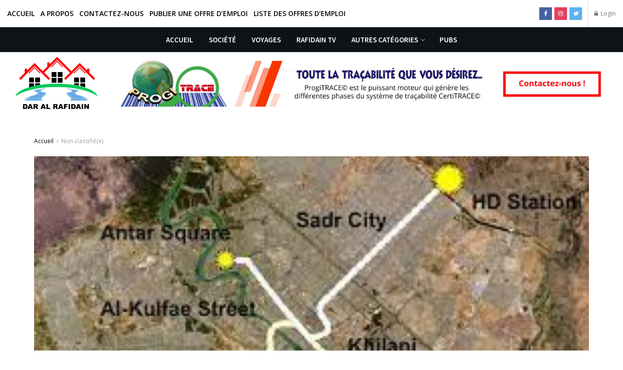

--- FILE ---
content_type: text/html; charset=UTF-8
request_url: https://irak-europe-iraq.fr/4133-2/
body_size: 37363
content:
<!doctype html>
<!--[if lt IE 7]> <html class="no-js lt-ie9 lt-ie8 lt-ie7" lang="fr-FR"> <![endif]-->
<!--[if IE 7]>    <html class="no-js lt-ie9 lt-ie8" lang="fr-FR"> <![endif]-->
<!--[if IE 8]>    <html class="no-js lt-ie9" lang="fr-FR"> <![endif]-->
<!--[if IE 9]>    <html class="no-js lt-ie10" lang="fr-FR"> <![endif]-->
<!--[if gt IE 8]><!--> <html class="no-js" lang="fr-FR"> <!--<![endif]-->
<head>
    <meta http-equiv="Content-Type" content="text/html; charset=UTF-8" />
    <meta name='viewport' content='width=device-width, initial-scale=1, user-scalable=yes' />
    <link rel="profile" href="http://gmpg.org/xfn/11" />
    <link rel="pingback" href="https://irak-europe-iraq.fr/xmlrpc.php" />
    <meta name="theme-color" content="#ffffff">
             <meta name="msapplication-navbutton-color" content="#ffffff">
             <meta name="apple-mobile-web-app-status-bar-style" content="#ffffff"><title>DAR AL RAFIDAIN</title>
<meta name='robots' content='max-image-preview:large' />
			<script type="text/javascript">
              var jnews_ajax_url = 'https://irak-europe-iraq.fr/?ajax-request=jnews'
			</script>
			<link rel='dns-prefetch' href='//code.jquery.com' />
<link rel='dns-prefetch' href='//fonts.googleapis.com' />
<link rel="alternate" type="application/rss+xml" title="DAR AL RAFIDAIN &raquo; Flux" href="https://irak-europe-iraq.fr/feed/" />
<link rel="alternate" type="application/rss+xml" title="DAR AL RAFIDAIN &raquo; Flux des commentaires" href="https://irak-europe-iraq.fr/comments/feed/" />
<link rel="alternate" type="application/rss+xml" title="DAR AL RAFIDAIN &raquo;  Flux des commentaires" href="https://irak-europe-iraq.fr/4133-2/feed/" />
<link rel="alternate" title="oEmbed (JSON)" type="application/json+oembed" href="https://irak-europe-iraq.fr/wp-json/oembed/1.0/embed?url=https%3A%2F%2Firak-europe-iraq.fr%2F4133-2%2F" />
<link rel="alternate" title="oEmbed (XML)" type="text/xml+oembed" href="https://irak-europe-iraq.fr/wp-json/oembed/1.0/embed?url=https%3A%2F%2Firak-europe-iraq.fr%2F4133-2%2F&#038;format=xml" />
<style id='wp-img-auto-sizes-contain-inline-css' type='text/css'>
img:is([sizes=auto i],[sizes^="auto," i]){contain-intrinsic-size:3000px 1500px}
/*# sourceURL=wp-img-auto-sizes-contain-inline-css */
</style>
<style id='wp-emoji-styles-inline-css' type='text/css'>

	img.wp-smiley, img.emoji {
		display: inline !important;
		border: none !important;
		box-shadow: none !important;
		height: 1em !important;
		width: 1em !important;
		margin: 0 0.07em !important;
		vertical-align: -0.1em !important;
		background: none !important;
		padding: 0 !important;
	}
/*# sourceURL=wp-emoji-styles-inline-css */
</style>
<link rel='stylesheet' id='wp-block-library-css' href='https://irak-europe-iraq.fr/wp-includes/css/dist/block-library/style.min.css?ver=6.9' type='text/css' media='all' />
<style id='classic-theme-styles-inline-css' type='text/css'>
/*! This file is auto-generated */
.wp-block-button__link{color:#fff;background-color:#32373c;border-radius:9999px;box-shadow:none;text-decoration:none;padding:calc(.667em + 2px) calc(1.333em + 2px);font-size:1.125em}.wp-block-file__button{background:#32373c;color:#fff;text-decoration:none}
/*# sourceURL=/wp-includes/css/classic-themes.min.css */
</style>
<style id='global-styles-inline-css' type='text/css'>
:root{--wp--preset--aspect-ratio--square: 1;--wp--preset--aspect-ratio--4-3: 4/3;--wp--preset--aspect-ratio--3-4: 3/4;--wp--preset--aspect-ratio--3-2: 3/2;--wp--preset--aspect-ratio--2-3: 2/3;--wp--preset--aspect-ratio--16-9: 16/9;--wp--preset--aspect-ratio--9-16: 9/16;--wp--preset--color--black: #000000;--wp--preset--color--cyan-bluish-gray: #abb8c3;--wp--preset--color--white: #ffffff;--wp--preset--color--pale-pink: #f78da7;--wp--preset--color--vivid-red: #cf2e2e;--wp--preset--color--luminous-vivid-orange: #ff6900;--wp--preset--color--luminous-vivid-amber: #fcb900;--wp--preset--color--light-green-cyan: #7bdcb5;--wp--preset--color--vivid-green-cyan: #00d084;--wp--preset--color--pale-cyan-blue: #8ed1fc;--wp--preset--color--vivid-cyan-blue: #0693e3;--wp--preset--color--vivid-purple: #9b51e0;--wp--preset--gradient--vivid-cyan-blue-to-vivid-purple: linear-gradient(135deg,rgb(6,147,227) 0%,rgb(155,81,224) 100%);--wp--preset--gradient--light-green-cyan-to-vivid-green-cyan: linear-gradient(135deg,rgb(122,220,180) 0%,rgb(0,208,130) 100%);--wp--preset--gradient--luminous-vivid-amber-to-luminous-vivid-orange: linear-gradient(135deg,rgb(252,185,0) 0%,rgb(255,105,0) 100%);--wp--preset--gradient--luminous-vivid-orange-to-vivid-red: linear-gradient(135deg,rgb(255,105,0) 0%,rgb(207,46,46) 100%);--wp--preset--gradient--very-light-gray-to-cyan-bluish-gray: linear-gradient(135deg,rgb(238,238,238) 0%,rgb(169,184,195) 100%);--wp--preset--gradient--cool-to-warm-spectrum: linear-gradient(135deg,rgb(74,234,220) 0%,rgb(151,120,209) 20%,rgb(207,42,186) 40%,rgb(238,44,130) 60%,rgb(251,105,98) 80%,rgb(254,248,76) 100%);--wp--preset--gradient--blush-light-purple: linear-gradient(135deg,rgb(255,206,236) 0%,rgb(152,150,240) 100%);--wp--preset--gradient--blush-bordeaux: linear-gradient(135deg,rgb(254,205,165) 0%,rgb(254,45,45) 50%,rgb(107,0,62) 100%);--wp--preset--gradient--luminous-dusk: linear-gradient(135deg,rgb(255,203,112) 0%,rgb(199,81,192) 50%,rgb(65,88,208) 100%);--wp--preset--gradient--pale-ocean: linear-gradient(135deg,rgb(255,245,203) 0%,rgb(182,227,212) 50%,rgb(51,167,181) 100%);--wp--preset--gradient--electric-grass: linear-gradient(135deg,rgb(202,248,128) 0%,rgb(113,206,126) 100%);--wp--preset--gradient--midnight: linear-gradient(135deg,rgb(2,3,129) 0%,rgb(40,116,252) 100%);--wp--preset--font-size--small: 13px;--wp--preset--font-size--medium: 20px;--wp--preset--font-size--large: 36px;--wp--preset--font-size--x-large: 42px;--wp--preset--spacing--20: 0.44rem;--wp--preset--spacing--30: 0.67rem;--wp--preset--spacing--40: 1rem;--wp--preset--spacing--50: 1.5rem;--wp--preset--spacing--60: 2.25rem;--wp--preset--spacing--70: 3.38rem;--wp--preset--spacing--80: 5.06rem;--wp--preset--shadow--natural: 6px 6px 9px rgba(0, 0, 0, 0.2);--wp--preset--shadow--deep: 12px 12px 50px rgba(0, 0, 0, 0.4);--wp--preset--shadow--sharp: 6px 6px 0px rgba(0, 0, 0, 0.2);--wp--preset--shadow--outlined: 6px 6px 0px -3px rgb(255, 255, 255), 6px 6px rgb(0, 0, 0);--wp--preset--shadow--crisp: 6px 6px 0px rgb(0, 0, 0);}:where(.is-layout-flex){gap: 0.5em;}:where(.is-layout-grid){gap: 0.5em;}body .is-layout-flex{display: flex;}.is-layout-flex{flex-wrap: wrap;align-items: center;}.is-layout-flex > :is(*, div){margin: 0;}body .is-layout-grid{display: grid;}.is-layout-grid > :is(*, div){margin: 0;}:where(.wp-block-columns.is-layout-flex){gap: 2em;}:where(.wp-block-columns.is-layout-grid){gap: 2em;}:where(.wp-block-post-template.is-layout-flex){gap: 1.25em;}:where(.wp-block-post-template.is-layout-grid){gap: 1.25em;}.has-black-color{color: var(--wp--preset--color--black) !important;}.has-cyan-bluish-gray-color{color: var(--wp--preset--color--cyan-bluish-gray) !important;}.has-white-color{color: var(--wp--preset--color--white) !important;}.has-pale-pink-color{color: var(--wp--preset--color--pale-pink) !important;}.has-vivid-red-color{color: var(--wp--preset--color--vivid-red) !important;}.has-luminous-vivid-orange-color{color: var(--wp--preset--color--luminous-vivid-orange) !important;}.has-luminous-vivid-amber-color{color: var(--wp--preset--color--luminous-vivid-amber) !important;}.has-light-green-cyan-color{color: var(--wp--preset--color--light-green-cyan) !important;}.has-vivid-green-cyan-color{color: var(--wp--preset--color--vivid-green-cyan) !important;}.has-pale-cyan-blue-color{color: var(--wp--preset--color--pale-cyan-blue) !important;}.has-vivid-cyan-blue-color{color: var(--wp--preset--color--vivid-cyan-blue) !important;}.has-vivid-purple-color{color: var(--wp--preset--color--vivid-purple) !important;}.has-black-background-color{background-color: var(--wp--preset--color--black) !important;}.has-cyan-bluish-gray-background-color{background-color: var(--wp--preset--color--cyan-bluish-gray) !important;}.has-white-background-color{background-color: var(--wp--preset--color--white) !important;}.has-pale-pink-background-color{background-color: var(--wp--preset--color--pale-pink) !important;}.has-vivid-red-background-color{background-color: var(--wp--preset--color--vivid-red) !important;}.has-luminous-vivid-orange-background-color{background-color: var(--wp--preset--color--luminous-vivid-orange) !important;}.has-luminous-vivid-amber-background-color{background-color: var(--wp--preset--color--luminous-vivid-amber) !important;}.has-light-green-cyan-background-color{background-color: var(--wp--preset--color--light-green-cyan) !important;}.has-vivid-green-cyan-background-color{background-color: var(--wp--preset--color--vivid-green-cyan) !important;}.has-pale-cyan-blue-background-color{background-color: var(--wp--preset--color--pale-cyan-blue) !important;}.has-vivid-cyan-blue-background-color{background-color: var(--wp--preset--color--vivid-cyan-blue) !important;}.has-vivid-purple-background-color{background-color: var(--wp--preset--color--vivid-purple) !important;}.has-black-border-color{border-color: var(--wp--preset--color--black) !important;}.has-cyan-bluish-gray-border-color{border-color: var(--wp--preset--color--cyan-bluish-gray) !important;}.has-white-border-color{border-color: var(--wp--preset--color--white) !important;}.has-pale-pink-border-color{border-color: var(--wp--preset--color--pale-pink) !important;}.has-vivid-red-border-color{border-color: var(--wp--preset--color--vivid-red) !important;}.has-luminous-vivid-orange-border-color{border-color: var(--wp--preset--color--luminous-vivid-orange) !important;}.has-luminous-vivid-amber-border-color{border-color: var(--wp--preset--color--luminous-vivid-amber) !important;}.has-light-green-cyan-border-color{border-color: var(--wp--preset--color--light-green-cyan) !important;}.has-vivid-green-cyan-border-color{border-color: var(--wp--preset--color--vivid-green-cyan) !important;}.has-pale-cyan-blue-border-color{border-color: var(--wp--preset--color--pale-cyan-blue) !important;}.has-vivid-cyan-blue-border-color{border-color: var(--wp--preset--color--vivid-cyan-blue) !important;}.has-vivid-purple-border-color{border-color: var(--wp--preset--color--vivid-purple) !important;}.has-vivid-cyan-blue-to-vivid-purple-gradient-background{background: var(--wp--preset--gradient--vivid-cyan-blue-to-vivid-purple) !important;}.has-light-green-cyan-to-vivid-green-cyan-gradient-background{background: var(--wp--preset--gradient--light-green-cyan-to-vivid-green-cyan) !important;}.has-luminous-vivid-amber-to-luminous-vivid-orange-gradient-background{background: var(--wp--preset--gradient--luminous-vivid-amber-to-luminous-vivid-orange) !important;}.has-luminous-vivid-orange-to-vivid-red-gradient-background{background: var(--wp--preset--gradient--luminous-vivid-orange-to-vivid-red) !important;}.has-very-light-gray-to-cyan-bluish-gray-gradient-background{background: var(--wp--preset--gradient--very-light-gray-to-cyan-bluish-gray) !important;}.has-cool-to-warm-spectrum-gradient-background{background: var(--wp--preset--gradient--cool-to-warm-spectrum) !important;}.has-blush-light-purple-gradient-background{background: var(--wp--preset--gradient--blush-light-purple) !important;}.has-blush-bordeaux-gradient-background{background: var(--wp--preset--gradient--blush-bordeaux) !important;}.has-luminous-dusk-gradient-background{background: var(--wp--preset--gradient--luminous-dusk) !important;}.has-pale-ocean-gradient-background{background: var(--wp--preset--gradient--pale-ocean) !important;}.has-electric-grass-gradient-background{background: var(--wp--preset--gradient--electric-grass) !important;}.has-midnight-gradient-background{background: var(--wp--preset--gradient--midnight) !important;}.has-small-font-size{font-size: var(--wp--preset--font-size--small) !important;}.has-medium-font-size{font-size: var(--wp--preset--font-size--medium) !important;}.has-large-font-size{font-size: var(--wp--preset--font-size--large) !important;}.has-x-large-font-size{font-size: var(--wp--preset--font-size--x-large) !important;}
:where(.wp-block-post-template.is-layout-flex){gap: 1.25em;}:where(.wp-block-post-template.is-layout-grid){gap: 1.25em;}
:where(.wp-block-term-template.is-layout-flex){gap: 1.25em;}:where(.wp-block-term-template.is-layout-grid){gap: 1.25em;}
:where(.wp-block-columns.is-layout-flex){gap: 2em;}:where(.wp-block-columns.is-layout-grid){gap: 2em;}
:root :where(.wp-block-pullquote){font-size: 1.5em;line-height: 1.6;}
/*# sourceURL=global-styles-inline-css */
</style>
<link rel='stylesheet' id='jnews-previewslider-css' href='https://irak-europe-iraq.fr/wp-content/plugins/jnews-gallery/assets/css/previewslider.css' type='text/css' media='all' />
<link rel='stylesheet' id='jnews-previewslider-responsive-css' href='https://irak-europe-iraq.fr/wp-content/plugins/jnews-gallery/assets/css/previewslider-responsive.css' type='text/css' media='all' />
<link rel='stylesheet' id='jnews-subscribe-css' href='https://irak-europe-iraq.fr/wp-content/plugins/jnews-subscribe-to-download/assets/css/plugin.css?ver=6.0.0' type='text/css' media='all' />
<link rel='stylesheet' id='jquery-ui-css' href='//code.jquery.com/ui/1.13.3/themes/smoothness/jquery-ui.min.css?ver=1.13.3' type='text/css' media='all' />
<link rel='stylesheet' id='soundy_front_end-css' href='https://irak-europe-iraq.fr/wp-content/plugins/soundy-background-music/css/style-front-end.css?ver=6.9' type='text/css' media='all' />
<link rel='stylesheet' id='pure-css-css' href='https://irak-europe-iraq.fr/wp-content/plugins/views-for-ninja-forms/assets/css/pure-min.css?ver=6.9' type='text/css' media='all' />
<link rel='stylesheet' id='pure-grid-css-css' href='https://irak-europe-iraq.fr/wp-content/plugins/views-for-ninja-forms/assets/css/grids-responsive-min.css?ver=6.9' type='text/css' media='all' />
<link rel='stylesheet' id='nf-views-front-css' href='https://irak-europe-iraq.fr/wp-content/plugins/views-for-ninja-forms/assets/css/nf-views-display.css?ver=6.9' type='text/css' media='all' />
<link rel='stylesheet' id='wp-job-manager-job-listings-css' href='https://irak-europe-iraq.fr/wp-content/plugins/wp-job-manager/assets/dist/css/job-listings.css?ver=598383a28ac5f9f156e4' type='text/css' media='all' />
<link rel='stylesheet' id='jeg_customizer_font-css' href='//fonts.googleapis.com/css?family=Open+Sans%3Aregular%2C600%7CSource+Sans+Pro%3A600%2C600%2Cregular&#038;display=swap&#038;ver=1.0.0' type='text/css' media='all' />
<link rel='stylesheet' id='mediaelement-css' href='https://irak-europe-iraq.fr/wp-includes/js/mediaelement/mediaelementplayer-legacy.min.css?ver=4.2.17' type='text/css' media='all' />
<link rel='stylesheet' id='wp-mediaelement-css' href='https://irak-europe-iraq.fr/wp-includes/js/mediaelement/wp-mediaelement.min.css?ver=6.9' type='text/css' media='all' />
<link rel='stylesheet' id='jnews-frontend-css' href='https://irak-europe-iraq.fr/wp-content/themes/jnews/assets/dist/frontend.min.css?ver=6.0.0' type='text/css' media='all' />
<link rel='stylesheet' id='jnews-elementor-css' href='https://irak-europe-iraq.fr/wp-content/themes/jnews/assets/css/elementor-frontend.css?ver=6.0.0' type='text/css' media='all' />
<link rel='stylesheet' id='jnews-style-css' href='https://irak-europe-iraq.fr/wp-content/themes/jnews/style.css?ver=6.0.0' type='text/css' media='all' />
<link rel='stylesheet' id='jnews-darkmode-css' href='https://irak-europe-iraq.fr/wp-content/themes/jnews/assets/css/darkmode.css?ver=6.0.0' type='text/css' media='all' />
<link rel='stylesheet' id='jnews-scheme-css' href='https://irak-europe-iraq.fr/wp-content/themes/jnews/data/import/magazine/scheme.css?ver=6.0.0' type='text/css' media='all' />
<link rel='stylesheet' id='jnews-social-login-style-css' href='https://irak-europe-iraq.fr/wp-content/plugins/jnews-social-login/assets/css/plugin.css?ver=6.0.0' type='text/css' media='all' />
<link rel='stylesheet' id='jnews-select-share-css' href='https://irak-europe-iraq.fr/wp-content/plugins/jnews-social-share/assets/css/plugin.css' type='text/css' media='all' />
<link rel='stylesheet' id='jnews-push-notification-css' href='https://irak-europe-iraq.fr/wp-content/plugins/jnews-push-notification/assets/css/plugin.css?ver=6.0.0' type='text/css' media='all' />
<script type="text/javascript" src="https://irak-europe-iraq.fr/wp-includes/js/jquery/jquery.min.js?ver=3.7.1" id="jquery-core-js"></script>
<script type="text/javascript" src="https://irak-europe-iraq.fr/wp-includes/js/jquery/jquery-migrate.min.js?ver=3.4.1" id="jquery-migrate-js"></script>
<script type="text/javascript" id="3d-flip-book-client-locale-loader-js-extra">
/* <![CDATA[ */
var FB3D_CLIENT_LOCALE = {"ajaxurl":"https://irak-europe-iraq.fr/wp-admin/admin-ajax.php","dictionary":{"Table of contents":"Table of contents","Close":"Close","Bookmarks":"Bookmarks","Thumbnails":"Thumbnails","Search":"Search","Share":"Share","Facebook":"Facebook","Twitter":"Twitter","Email":"Email","Play":"Play","Previous page":"Previous page","Next page":"Next page","Zoom in":"Zoom in","Zoom out":"Zoom out","Fit view":"Fit view","Auto play":"Auto play","Full screen":"Full screen","More":"More","Smart pan":"Smart pan","Single page":"Single page","Sounds":"Sounds","Stats":"Stats","Print":"Print","Download":"Download","Goto first page":"Goto first page","Goto last page":"Goto last page"},"images":"https://irak-europe-iraq.fr/wp-content/plugins/interactive-3d-flipbook-powered-physics-engine/assets/images/","jsData":{"urls":[],"posts":{"ids_mis":[],"ids":[]},"pages":[],"firstPages":[],"bookCtrlProps":[],"bookTemplates":[]},"key":"3d-flip-book","pdfJS":{"pdfJsLib":"https://irak-europe-iraq.fr/wp-content/plugins/interactive-3d-flipbook-powered-physics-engine/assets/js/pdf.min.js?ver=4.3.136","pdfJsWorker":"https://irak-europe-iraq.fr/wp-content/plugins/interactive-3d-flipbook-powered-physics-engine/assets/js/pdf.worker.js?ver=4.3.136","stablePdfJsLib":"https://irak-europe-iraq.fr/wp-content/plugins/interactive-3d-flipbook-powered-physics-engine/assets/js/stable/pdf.min.js?ver=2.5.207","stablePdfJsWorker":"https://irak-europe-iraq.fr/wp-content/plugins/interactive-3d-flipbook-powered-physics-engine/assets/js/stable/pdf.worker.js?ver=2.5.207","pdfJsCMapUrl":"https://irak-europe-iraq.fr/wp-content/plugins/interactive-3d-flipbook-powered-physics-engine/assets/cmaps/"},"cacheurl":"https://irak-europe-iraq.fr/wp-content/uploads/3d-flip-book/cache/","pluginsurl":"https://irak-europe-iraq.fr/wp-content/plugins/","pluginurl":"https://irak-europe-iraq.fr/wp-content/plugins/interactive-3d-flipbook-powered-physics-engine/","thumbnailSize":{"width":"150","height":"150"},"version":"1.16.17"};
//# sourceURL=3d-flip-book-client-locale-loader-js-extra
/* ]]> */
</script>
<script type="text/javascript" src="https://irak-europe-iraq.fr/wp-content/plugins/interactive-3d-flipbook-powered-physics-engine/assets/js/client-locale-loader.js?ver=1.16.17" id="3d-flip-book-client-locale-loader-js" async="async" data-wp-strategy="async"></script>
<script type="text/javascript" src="https://irak-europe-iraq.fr/wp-content/plugins/jnews-gallery/assets/js/jquery.previewslider.js" id="jnews-previewslider-js"></script>
<script type="text/javascript" src="https://irak-europe-iraq.fr/wp-content/plugins/soundy-background-music/js/front-end.js?ver=6.9" id="soundy-front-end-js"></script>
<link rel="https://api.w.org/" href="https://irak-europe-iraq.fr/wp-json/" /><link rel="alternate" title="JSON" type="application/json" href="https://irak-europe-iraq.fr/wp-json/wp/v2/posts/4133" /><link rel="EditURI" type="application/rsd+xml" title="RSD" href="https://irak-europe-iraq.fr/xmlrpc.php?rsd" />
<meta name="generator" content="WordPress 6.9" />
<link rel="canonical" href="https://irak-europe-iraq.fr/4133-2/" />
<link rel='shortlink' href='https://irak-europe-iraq.fr/?p=4133' />

		<!-- GA Google Analytics @ https://m0n.co/ga -->
		<script>
			(function(i,s,o,g,r,a,m){i['GoogleAnalyticsObject']=r;i[r]=i[r]||function(){
			(i[r].q=i[r].q||[]).push(arguments)},i[r].l=1*new Date();a=s.createElement(o),
			m=s.getElementsByTagName(o)[0];a.async=1;a.src=g;m.parentNode.insertBefore(a,m)
			})(window,document,'script','https://www.google-analytics.com/analytics.js','ga');
			ga('create', 'UA-162514081-1', 'auto');
			ga('send', 'pageview');
		</script>

	<meta name="generator" content="Elementor 3.34.3; features: additional_custom_breakpoints; settings: css_print_method-external, google_font-enabled, font_display-auto">
			<style>
				.e-con.e-parent:nth-of-type(n+4):not(.e-lazyloaded):not(.e-no-lazyload),
				.e-con.e-parent:nth-of-type(n+4):not(.e-lazyloaded):not(.e-no-lazyload) * {
					background-image: none !important;
				}
				@media screen and (max-height: 1024px) {
					.e-con.e-parent:nth-of-type(n+3):not(.e-lazyloaded):not(.e-no-lazyload),
					.e-con.e-parent:nth-of-type(n+3):not(.e-lazyloaded):not(.e-no-lazyload) * {
						background-image: none !important;
					}
				}
				@media screen and (max-height: 640px) {
					.e-con.e-parent:nth-of-type(n+2):not(.e-lazyloaded):not(.e-no-lazyload),
					.e-con.e-parent:nth-of-type(n+2):not(.e-lazyloaded):not(.e-no-lazyload) * {
						background-image: none !important;
					}
				}
			</style>
			<meta name="google-site-verification" content="4foutpbHvD0ujExC5vPVwi2zipCvWcu3fekQl2Z1iYA" /><script type='application/ld+json'>{"@context":"http:\/\/schema.org","@type":"Organization","@id":"https:\/\/irak-europe-iraq.fr\/#organization","url":"https:\/\/irak-europe-iraq.fr\/","name":"","logo":{"@type":"ImageObject","url":""},"sameAs":["https:\/\/www.facebook.com\/Dar-al-raidaine-553128498536568","https:\/\/www.instagram.com\/daralrafidain786\/","https:\/\/twitter.com\/Dar_al_Rafidain"]}</script>
<script type='application/ld+json'>{"@context":"http:\/\/schema.org","@type":"WebSite","@id":"https:\/\/irak-europe-iraq.fr\/#website","url":"https:\/\/irak-europe-iraq.fr\/","name":"","potentialAction":{"@type":"SearchAction","target":"https:\/\/irak-europe-iraq.fr\/?s={search_term_string}","query-input":"required name=search_term_string"}}</script>
<link rel="icon" href="https://irak-europe-iraq.fr/wp-content/uploads/2020/04/1000-1000_LOGO-DAR-AL-RAFIDAIN.ico" sizes="32x32" />
<link rel="icon" href="https://irak-europe-iraq.fr/wp-content/uploads/2020/04/1000-1000_LOGO-DAR-AL-RAFIDAIN.ico" sizes="192x192" />
<link rel="apple-touch-icon" href="https://irak-europe-iraq.fr/wp-content/uploads/2020/04/1000-1000_LOGO-DAR-AL-RAFIDAIN.ico" />
<meta name="msapplication-TileImage" content="https://irak-europe-iraq.fr/wp-content/uploads/2020/04/1000-1000_LOGO-DAR-AL-RAFIDAIN.ico" />
<style id="jeg_dynamic_css" type="text/css" data-type="jeg_custom-css">body.jnews { background-color : #ffffff; } .jeg_container, .jeg_content, .jeg_boxed .jeg_main .jeg_container, .jeg_autoload_separator { background-color : #ffffff; } body,.newsfeed_carousel.owl-carousel .owl-nav div,.jeg_filter_button,.owl-carousel .owl-nav div,.jeg_readmore,.jeg_hero_style_7 .jeg_post_meta a,.widget_calendar thead th,.widget_calendar tfoot a,.jeg_socialcounter a,.entry-header .jeg_meta_like a,.entry-header .jeg_meta_comment a,.entry-content tbody tr:hover,.entry-content th,.jeg_splitpost_nav li:hover a,#breadcrumbs a,.jeg_author_socials a:hover,.jeg_footer_content a,.jeg_footer_bottom a,.jeg_cartcontent,.woocommerce .woocommerce-breadcrumb a { color : #000000; } a,.jeg_menu_style_5 > li > a:hover,.jeg_menu_style_5 > li.sfHover > a,.jeg_menu_style_5 > li.current-menu-item > a,.jeg_menu_style_5 > li.current-menu-ancestor > a,.jeg_navbar .jeg_menu:not(.jeg_main_menu) > li > a:hover,.jeg_midbar .jeg_menu:not(.jeg_main_menu) > li > a:hover,.jeg_side_tabs li.active,.jeg_block_heading_5 strong,.jeg_block_heading_6 strong,.jeg_block_heading_7 strong,.jeg_block_heading_8 strong,.jeg_subcat_list li a:hover,.jeg_subcat_list li button:hover,.jeg_pl_lg_7 .jeg_thumb .jeg_post_category a,.jeg_pl_xs_2:before,.jeg_pl_xs_4 .jeg_postblock_content:before,.jeg_postblock .jeg_post_title a:hover,.jeg_hero_style_6 .jeg_post_title a:hover,.jeg_sidefeed .jeg_pl_xs_3 .jeg_post_title a:hover,.widget_jnews_popular .jeg_post_title a:hover,.jeg_meta_author a,.widget_archive li a:hover,.widget_pages li a:hover,.widget_meta li a:hover,.widget_recent_entries li a:hover,.widget_rss li a:hover,.widget_rss cite,.widget_categories li a:hover,.widget_categories li.current-cat > a,#breadcrumbs a:hover,.jeg_share_count .counts,.commentlist .bypostauthor > .comment-body > .comment-author > .fn,span.required,.jeg_review_title,.bestprice .price,.authorlink a:hover,.jeg_vertical_playlist .jeg_video_playlist_play_icon,.jeg_vertical_playlist .jeg_video_playlist_item.active .jeg_video_playlist_thumbnail:before,.jeg_horizontal_playlist .jeg_video_playlist_play,.woocommerce li.product .pricegroup .button,.widget_display_forums li a:hover,.widget_display_topics li:before,.widget_display_replies li:before,.widget_display_views li:before,.bbp-breadcrumb a:hover,.jeg_mobile_menu li.sfHover > a,.jeg_mobile_menu li a:hover,.split-template-6 .pagenum { color : #dd3333; } .jeg_menu_style_1 > li > a:before,.jeg_menu_style_2 > li > a:before,.jeg_menu_style_3 > li > a:before,.jeg_side_toggle,.jeg_slide_caption .jeg_post_category a,.jeg_slider_type_1 .owl-nav .owl-next,.jeg_block_heading_1 .jeg_block_title span,.jeg_block_heading_2 .jeg_block_title span,.jeg_block_heading_3,.jeg_block_heading_4 .jeg_block_title span,.jeg_block_heading_6:after,.jeg_pl_lg_box .jeg_post_category a,.jeg_pl_md_box .jeg_post_category a,.jeg_readmore:hover,.jeg_thumb .jeg_post_category a,.jeg_block_loadmore a:hover, .jeg_postblock.alt .jeg_block_loadmore a:hover,.jeg_block_loadmore a.active,.jeg_postblock_carousel_2 .jeg_post_category a,.jeg_heroblock .jeg_post_category a,.jeg_pagenav_1 .page_number.active,.jeg_pagenav_1 .page_number.active:hover,input[type="submit"],.btn,.button,.widget_tag_cloud a:hover,.popularpost_item:hover .jeg_post_title a:before,.jeg_splitpost_4 .page_nav,.jeg_splitpost_5 .page_nav,.jeg_post_via a:hover,.jeg_post_source a:hover,.jeg_post_tags a:hover,.comment-reply-title small a:before,.comment-reply-title small a:after,.jeg_storelist .productlink,.authorlink li.active a:before,.jeg_footer.dark .socials_widget:not(.nobg) a:hover .fa,.jeg_breakingnews_title,.jeg_overlay_slider_bottom.owl-carousel .owl-nav div,.jeg_overlay_slider_bottom.owl-carousel .owl-nav div:hover,.jeg_vertical_playlist .jeg_video_playlist_current,.woocommerce span.onsale,.woocommerce #respond input#submit:hover,.woocommerce a.button:hover,.woocommerce button.button:hover,.woocommerce input.button:hover,.woocommerce #respond input#submit.alt,.woocommerce a.button.alt,.woocommerce button.button.alt,.woocommerce input.button.alt,.jeg_popup_post .caption,.jeg_footer.dark input[type="submit"],.jeg_footer.dark .btn,.jeg_footer.dark .button,.footer_widget.widget_tag_cloud a:hover, .jeg_inner_content .content-inner .jeg_post_category a:hover, #buddypress .standard-form button, #buddypress a.button, #buddypress input[type="submit"], #buddypress input[type="button"], #buddypress input[type="reset"], #buddypress ul.button-nav li a, #buddypress .generic-button a, #buddypress .generic-button button, #buddypress .comment-reply-link, #buddypress a.bp-title-button, #buddypress.buddypress-wrap .members-list li .user-update .activity-read-more a, div#buddypress .standard-form button:hover,div#buddypress a.button:hover,div#buddypress input[type="submit"]:hover,div#buddypress input[type="button"]:hover,div#buddypress input[type="reset"]:hover,div#buddypress ul.button-nav li a:hover,div#buddypress .generic-button a:hover,div#buddypress .generic-button button:hover,div#buddypress .comment-reply-link:hover,div#buddypress a.bp-title-button:hover,div#buddypress.buddypress-wrap .members-list li .user-update .activity-read-more a:hover, #buddypress #item-nav .item-list-tabs ul li a:before, .jeg_inner_content .jeg_meta_container .follow-wrapper a { background-color : #dd3333; } .jeg_block_heading_7 .jeg_block_title span, .jeg_readmore:hover, .jeg_block_loadmore a:hover, .jeg_block_loadmore a.active, .jeg_pagenav_1 .page_number.active, .jeg_pagenav_1 .page_number.active:hover, .jeg_pagenav_3 .page_number:hover, .jeg_prevnext_post a:hover h3, .jeg_overlay_slider .jeg_post_category, .jeg_sidefeed .jeg_post.active, .jeg_vertical_playlist.jeg_vertical_playlist .jeg_video_playlist_item.active .jeg_video_playlist_thumbnail img, .jeg_horizontal_playlist .jeg_video_playlist_item.active { border-color : #dd3333; } .jeg_tabpost_nav li.active, .woocommerce div.product .woocommerce-tabs ul.tabs li.active { border-bottom-color : #dd3333; } .jeg_post_meta .fa, .entry-header .jeg_post_meta .fa, .jeg_review_stars, .jeg_price_review_list { color : #e58500; } .jeg_share_button.share-float.share-monocrhome a { background-color : #e58500; } h1,h2,h3,h4,h5,h6,.jeg_post_title a,.entry-header .jeg_post_title,.jeg_hero_style_7 .jeg_post_title a,.jeg_block_title,.jeg_splitpost_bar .current_title,.jeg_video_playlist_title,.gallery-caption { color : #000000; } .split-template-9 .pagenum, .split-template-10 .pagenum, .split-template-11 .pagenum, .split-template-12 .pagenum, .split-template-13 .pagenum, .split-template-15 .pagenum, .split-template-18 .pagenum, .split-template-20 .pagenum, .split-template-19 .current_title span, .split-template-20 .current_title span { background-color : #000000; } .entry-content .content-inner p, .entry-content .content-inner span, .entry-content .intro-text { color : #000000; } .entry-content .content-inner a { color : #000000; } .jeg_topbar .jeg_nav_row, .jeg_topbar .jeg_search_no_expand .jeg_search_input { line-height : 55px; } .jeg_topbar .jeg_nav_row, .jeg_topbar .jeg_nav_icon { height : 55px; } .jeg_topbar, .jeg_topbar.dark, .jeg_topbar.custom { background : #ffffff; } .jeg_topbar, .jeg_topbar.dark { border-color : ; color : ; border-top-width : 0px; border-top-color : ; } .jeg_topbar .jeg_nav_item, .jeg_topbar.dark .jeg_nav_item { border-color : ; } .jeg_topbar a, .jeg_topbar.dark a { color : ; } .jeg_midbar { height : 130px; background-image : url(""); } .jeg_midbar, .jeg_midbar.dark { background-color : ; border-bottom-width : px; border-bottom-color : ; color : ; } .jeg_midbar a, .jeg_midbar.dark a { color : ; } .jeg_header .jeg_bottombar.jeg_navbar,.jeg_bottombar .jeg_nav_icon { height : 51px; } .jeg_header .jeg_bottombar.jeg_navbar, .jeg_header .jeg_bottombar .jeg_main_menu:not(.jeg_menu_style_1) > li > a, .jeg_header .jeg_bottombar .jeg_menu_style_1 > li, .jeg_header .jeg_bottombar .jeg_menu:not(.jeg_main_menu) > li > a { line-height : 51px; } .jeg_header .jeg_bottombar.jeg_navbar_wrapper:not(.jeg_navbar_boxed), .jeg_header .jeg_bottombar.jeg_navbar_boxed .jeg_nav_row { background : #0d1317; } .jeg_header .jeg_navbar_menuborder .jeg_main_menu > li:not(:last-child), .jeg_header .jeg_navbar_menuborder .jeg_nav_item, .jeg_navbar_boxed .jeg_nav_row, .jeg_header .jeg_navbar_menuborder:not(.jeg_navbar_boxed) .jeg_nav_left .jeg_nav_item:first-child { border-color : #515151; } .jeg_header .jeg_bottombar, .jeg_header .jeg_bottombar.jeg_navbar_dark { color : ; } .jeg_header .jeg_bottombar a, .jeg_header .jeg_bottombar.jeg_navbar_dark a { color : ; } .jeg_header .jeg_bottombar a:hover, .jeg_header .jeg_bottombar.jeg_navbar_dark a:hover, .jeg_header .jeg_bottombar .jeg_menu:not(.jeg_main_menu) > li > a:hover { color : ; } .jeg_header .jeg_bottombar, .jeg_header .jeg_bottombar.jeg_navbar_dark, .jeg_bottombar.jeg_navbar_boxed .jeg_nav_row, .jeg_bottombar.jeg_navbar_dark.jeg_navbar_boxed .jeg_nav_row { border-top-width : 0px; border-bottom-width : 0px; } .jeg_header_wrapper .jeg_bottombar, .jeg_header_wrapper .jeg_bottombar.jeg_navbar_dark, .jeg_bottombar.jeg_navbar_boxed .jeg_nav_row, .jeg_bottombar.jeg_navbar_dark.jeg_navbar_boxed .jeg_nav_row { border-top-color : #000000; border-bottom-color : #000000; } .jeg_stickybar.jeg_navbar,.jeg_navbar .jeg_nav_icon { height : px; } .jeg_stickybar.jeg_navbar, .jeg_stickybar .jeg_main_menu:not(.jeg_menu_style_1) > li > a, .jeg_stickybar .jeg_menu_style_1 > li, .jeg_stickybar .jeg_menu:not(.jeg_main_menu) > li > a { line-height : px; } .jeg_header_sticky .jeg_navbar_wrapper:not(.jeg_navbar_boxed), .jeg_header_sticky .jeg_navbar_boxed .jeg_nav_row { background : #0d1317; } .jeg_header_sticky .jeg_navbar_menuborder .jeg_main_menu > li:not(:last-child), .jeg_header_sticky .jeg_navbar_menuborder .jeg_nav_item, .jeg_navbar_boxed .jeg_nav_row, .jeg_header_sticky .jeg_navbar_menuborder:not(.jeg_navbar_boxed) .jeg_nav_left .jeg_nav_item:first-child { border-color : ; } .jeg_stickybar, .jeg_stickybar.dark { color : ; border-bottom-width : 3px; } .jeg_stickybar a, .jeg_stickybar.dark a { color : ; } .jeg_stickybar, .jeg_stickybar.dark, .jeg_stickybar.jeg_navbar_boxed .jeg_nav_row { border-bottom-color : #000000; } .jeg_mobile_bottombar { height : px; line-height : px; } .jeg_mobile_midbar, .jeg_mobile_midbar.dark { background : #0d1317; color : ; border-top-width : px; border-top-color : ; } .jeg_mobile_midbar a, .jeg_mobile_midbar.dark a { color : ; } .jeg_header .socials_widget > a > i.fa:before { color : #ffffff; } .jeg_header .socials_widget > a > i.fa { background-color : ; } .jeg_aside_item.socials_widget > a > i.fa:before { color : ; } .jeg_top_date { color : #000000; } .jeg_header .jeg_button_1 .btn { background : ; color : ; border-color : ; } .jeg_header .jeg_button_1 .btn:hover { background : ; } .jeg_header .jeg_button_2 .btn { background : ; color : ; border-color : ; } .jeg_header .jeg_button_2 .btn:hover { background : ; } .jeg_header .jeg_button_3 .btn { background : ; color : ; border-color : ; } .jeg_header .jeg_button_3 .btn:hover { background : ; } .jeg_header .jeg_vertical_menu.jeg_vertical_menu_1 { border-top-width : px; border-top-color : ; } .jeg_header .jeg_vertical_menu.jeg_vertical_menu_1 a { border-top-color : ; } .jeg_header .jeg_vertical_menu.jeg_vertical_menu_2 { border-top-width : px; border-top-color : ; } .jeg_header .jeg_vertical_menu.jeg_vertical_menu_2 a { border-top-color : ; } .jeg_header .jeg_vertical_menu.jeg_vertical_menu_3 { border-top-width : px; border-top-color : ; } .jeg_header .jeg_vertical_menu.jeg_vertical_menu_3 a { border-top-color : ; } .jeg_header .jeg_vertical_menu.jeg_vertical_menu_4 { border-top-width : px; border-top-color : ; } .jeg_header .jeg_vertical_menu.jeg_vertical_menu_4 a { border-top-color : ; } .jeg_lang_switcher { color : ; background : ; } .jeg_nav_icon .jeg_mobile_toggle.toggle_btn { color : #ffffff; } .jeg_navbar_mobile_wrapper .jeg_nav_item a.jeg_mobile_toggle, .jeg_navbar_mobile_wrapper .dark .jeg_nav_item a.jeg_mobile_toggle { color : #ffffff; } .cartdetail.woocommerce .jeg_carticon { color : ; } .cartdetail.woocommerce .cartlink { color : ; } .jeg_cart.cartdetail .jeg_cartcontent { background-color : ; } .cartdetail.woocommerce ul.cart_list li a, .cartdetail.woocommerce ul.product_list_widget li a, .cartdetail.woocommerce .widget_shopping_cart_content .total { color : ; } .cartdetail.woocommerce .cart_list .quantity, .cartdetail.woocommerce .product_list_widget .quantity { color : ; } .cartdetail.woocommerce .widget_shopping_cart_content .total { border-top-color : ; border-bottom-color : ; } .cartdetail.woocommerce .widget_shopping_cart_content .button { background-color : ; } .cartdetail.woocommerce a.button { color : ; } .cartdetail.woocommerce a.button:hover { background-color : ; color : ; } .jeg_cart_icon.woocommerce .jeg_carticon { color : ; } .jeg_cart_icon .jeg_cartcontent { background-color : ; } .jeg_cart_icon.woocommerce ul.cart_list li a, .jeg_cart_icon.woocommerce ul.product_list_widget li a, .jeg_cart_icon.woocommerce .widget_shopping_cart_content .total { color : ; } .jeg_cart_icon.woocommerce .cart_list .quantity, .jeg_cart_icon.woocommerce .product_list_widget .quantity { color : ; } .jeg_cart_icon.woocommerce .widget_shopping_cart_content .total { border-top-color : ; border-bottom-color : ; } .jeg_cart_icon.woocommerce .widget_shopping_cart_content .button { background-color : ; } .jeg_cart_icon.woocommerce a.button { color : ; } .jeg_cart_icon.woocommerce a.button:hover { background-color : ; color : ; } .jeg_nav_account, .jeg_navbar .jeg_nav_account .jeg_menu > li > a, .jeg_midbar .jeg_nav_account .jeg_menu > li > a { color : ; } .jeg_menu.jeg_accountlink li > ul { background-color : ; } .jeg_menu.jeg_accountlink li > ul, .jeg_menu.jeg_accountlink li > ul li > a, .jeg_menu.jeg_accountlink li > ul li:hover > a, .jeg_menu.jeg_accountlink li > ul li.sfHover > a { color : ; } .jeg_menu.jeg_accountlink li > ul li:hover > a, .jeg_menu.jeg_accountlink li > ul li.sfHover > a { background-color : ; } .jeg_menu.jeg_accountlink li > ul, .jeg_menu.jeg_accountlink li > ul li a { border-color : ; } .jeg_header .jeg_search_wrapper.search_icon .jeg_search_toggle { color : #dbdbdb; } .jeg_header .jeg_search_wrapper.jeg_search_popup_expand .jeg_search_form, .jeg_header .jeg_search_popup_expand .jeg_search_result { background : ; } .jeg_header .jeg_search_expanded .jeg_search_popup_expand .jeg_search_form:before { border-bottom-color : ; } .jeg_header .jeg_search_wrapper.jeg_search_popup_expand .jeg_search_form, .jeg_header .jeg_search_popup_expand .jeg_search_result, .jeg_header .jeg_search_popup_expand .jeg_search_result .search-noresult, .jeg_header .jeg_search_popup_expand .jeg_search_result .search-all-button { border-color : ; } .jeg_header .jeg_search_expanded .jeg_search_popup_expand .jeg_search_form:after { border-bottom-color : ; } .jeg_header .jeg_search_wrapper.jeg_search_popup_expand .jeg_search_form .jeg_search_input { background : ; border-color : ; } .jeg_header .jeg_search_popup_expand .jeg_search_form .jeg_search_button { color : ; } .jeg_header .jeg_search_wrapper.jeg_search_popup_expand .jeg_search_form .jeg_search_input, .jeg_header .jeg_search_popup_expand .jeg_search_result a, .jeg_header .jeg_search_popup_expand .jeg_search_result .search-link { color : ; } .jeg_header .jeg_search_popup_expand .jeg_search_form .jeg_search_input::-webkit-input-placeholder { color : ; } .jeg_header .jeg_search_popup_expand .jeg_search_form .jeg_search_input:-moz-placeholder { color : ; } .jeg_header .jeg_search_popup_expand .jeg_search_form .jeg_search_input::-moz-placeholder { color : ; } .jeg_header .jeg_search_popup_expand .jeg_search_form .jeg_search_input:-ms-input-placeholder { color : ; } .jeg_header .jeg_search_popup_expand .jeg_search_result { background-color : ; } .jeg_header .jeg_search_popup_expand .jeg_search_result, .jeg_header .jeg_search_popup_expand .jeg_search_result .search-link { border-color : ; } .jeg_header .jeg_search_popup_expand .jeg_search_result a, .jeg_header .jeg_search_popup_expand .jeg_search_result .search-link { color : ; } .jeg_header .jeg_search_expanded .jeg_search_modal_expand .jeg_search_toggle i, .jeg_header .jeg_search_expanded .jeg_search_modal_expand .jeg_search_button, .jeg_header .jeg_search_expanded .jeg_search_modal_expand .jeg_search_input { color : ; } .jeg_header .jeg_search_expanded .jeg_search_modal_expand .jeg_search_input { border-bottom-color : ; } .jeg_header .jeg_search_expanded .jeg_search_modal_expand .jeg_search_input::-webkit-input-placeholder { color : ; } .jeg_header .jeg_search_expanded .jeg_search_modal_expand .jeg_search_input:-moz-placeholder { color : ; } .jeg_header .jeg_search_expanded .jeg_search_modal_expand .jeg_search_input::-moz-placeholder { color : ; } .jeg_header .jeg_search_expanded .jeg_search_modal_expand .jeg_search_input:-ms-input-placeholder { color : ; } .jeg_header .jeg_search_expanded .jeg_search_modal_expand { background : ; } .jeg_navbar_mobile .jeg_search_wrapper .jeg_search_toggle, .jeg_navbar_mobile .dark .jeg_search_wrapper .jeg_search_toggle { color : ; } .jeg_navbar_mobile .jeg_search_popup_expand .jeg_search_form, .jeg_navbar_mobile .jeg_search_popup_expand .jeg_search_result { background : ; } .jeg_navbar_mobile .jeg_search_expanded .jeg_search_popup_expand .jeg_search_toggle:before { border-bottom-color : ; } .jeg_navbar_mobile .jeg_search_wrapper.jeg_search_popup_expand .jeg_search_form, .jeg_navbar_mobile .jeg_search_popup_expand .jeg_search_result, .jeg_navbar_mobile .jeg_search_popup_expand .jeg_search_result .search-noresult, .jeg_navbar_mobile .jeg_search_popup_expand .jeg_search_result .search-all-button { border-color : ; } .jeg_navbar_mobile .jeg_search_expanded .jeg_search_popup_expand .jeg_search_toggle:after { border-bottom-color : ; } .jeg_navbar_mobile .jeg_search_popup_expand .jeg_search_form .jeg_search_input { background : ; border-color : ; } .jeg_navbar_mobile .jeg_search_popup_expand .jeg_search_form .jeg_search_button { color : ; } .jeg_navbar_mobile .jeg_search_wrapper.jeg_search_popup_expand .jeg_search_form .jeg_search_input, .jeg_navbar_mobile .jeg_search_popup_expand .jeg_search_result a, .jeg_navbar_mobile .jeg_search_popup_expand .jeg_search_result .search-link { color : ; } .jeg_navbar_mobile .jeg_search_popup_expand .jeg_search_input::-webkit-input-placeholder { color : ; } .jeg_navbar_mobile .jeg_search_popup_expand .jeg_search_input:-moz-placeholder { color : ; } .jeg_navbar_mobile .jeg_search_popup_expand .jeg_search_input::-moz-placeholder { color : ; } .jeg_navbar_mobile .jeg_search_popup_expand .jeg_search_input:-ms-input-placeholder { color : ; } .jeg_nav_search { width : 84%; } .jeg_header .jeg_search_no_expand .jeg_search_form .jeg_search_input { background-color : ; border-color : ; } .jeg_header .jeg_search_no_expand .jeg_search_form button.jeg_search_button { color : ; } .jeg_header .jeg_search_wrapper.jeg_search_no_expand .jeg_search_form .jeg_search_input { color : ; } .jeg_header .jeg_search_no_expand .jeg_search_form .jeg_search_input::-webkit-input-placeholder { color : ; } .jeg_header .jeg_search_no_expand .jeg_search_form .jeg_search_input:-moz-placeholder { color : ; } .jeg_header .jeg_search_no_expand .jeg_search_form .jeg_search_input::-moz-placeholder { color : ; } .jeg_header .jeg_search_no_expand .jeg_search_form .jeg_search_input:-ms-input-placeholder { color : ; } .jeg_header .jeg_search_no_expand .jeg_search_result { background-color : ; } .jeg_header .jeg_search_no_expand .jeg_search_result, .jeg_header .jeg_search_no_expand .jeg_search_result .search-link { border-color : ; } .jeg_header .jeg_search_no_expand .jeg_search_result a, .jeg_header .jeg_search_no_expand .jeg_search_result .search-link { color : ; } #jeg_off_canvas .jeg_mobile_wrapper .jeg_search_result { background-color : ; } #jeg_off_canvas .jeg_search_result.with_result .search-all-button { border-color : ; } #jeg_off_canvas .jeg_mobile_wrapper .jeg_search_result a,#jeg_off_canvas .jeg_mobile_wrapper .jeg_search_result .search-link { color : ; } .jeg_header .jeg_menu.jeg_main_menu > li > a { color : #ffffff; } .jeg_navbar_wrapper .sf-arrows .sf-with-ul:after { color : ; } .jeg_navbar_wrapper .jeg_menu li > ul { background : ; } .jeg_navbar_wrapper .jeg_menu li > ul li > a { color : ; } .jeg_navbar_wrapper .jeg_menu li > ul li:hover > a, .jeg_navbar_wrapper .jeg_menu li > ul li.sfHover > a, .jeg_navbar_wrapper .jeg_menu li > ul li.current-menu-item > a, .jeg_navbar_wrapper .jeg_menu li > ul li.current-menu-ancestor > a { background : ; } .jeg_header .jeg_navbar_wrapper .jeg_menu li > ul li:hover > a, .jeg_header .jeg_navbar_wrapper .jeg_menu li > ul li.sfHover > a, .jeg_header .jeg_navbar_wrapper .jeg_menu li > ul li.current-menu-item > a, .jeg_header .jeg_navbar_wrapper .jeg_menu li > ul li.current-menu-ancestor > a, .jeg_header .jeg_navbar_wrapper .jeg_menu li > ul li:hover > .sf-with-ul:after, .jeg_header .jeg_navbar_wrapper .jeg_menu li > ul li.sfHover > .sf-with-ul:after, .jeg_header .jeg_navbar_wrapper .jeg_menu li > ul li.current-menu-item > .sf-with-ul:after, .jeg_header .jeg_navbar_wrapper .jeg_menu li > ul li.current-menu-ancestor > .sf-with-ul:after { color : ; } .jeg_navbar_wrapper .jeg_menu li > ul li a { border-color : ; } .jeg_megamenu .sub-menu .jeg_newsfeed_subcat { background-color : ; border-right-color : ; } .jeg_megamenu .sub-menu .jeg_newsfeed_subcat li.active { border-color : ; background-color : ; } .jeg_navbar_wrapper .jeg_megamenu .sub-menu .jeg_newsfeed_subcat li a { color : ; } .jeg_megamenu .sub-menu .jeg_newsfeed_subcat li.active a { color : ; } .jeg_megamenu .sub-menu { background-color : ; } .jeg_megamenu .sub-menu .newsfeed_overlay { background-color : ; } .jeg_megamenu .sub-menu .newsfeed_overlay .jeg_preloader span { background-color : ; } .jeg_megamenu .sub-menu .jeg_newsfeed_list .jeg_newsfeed_item .jeg_post_title a { color : ; } .jeg_newsfeed_tags h3 { color : ; } .jeg_navbar_wrapper .jeg_newsfeed_tags li a { color : ; } .jeg_newsfeed_tags { border-left-color : ; } .jeg_megamenu .sub-menu .jeg_newsfeed_list .newsfeed_carousel.owl-carousel .owl-nav div { color : ; background-color : ; border-color : ; } .jeg_megamenu .sub-menu .jeg_newsfeed_list .newsfeed_carousel.owl-carousel .owl-nav div:hover { color : ; background-color : ; border-color : ; } .jeg_megamenu .sub-menu .jeg_newsfeed_list .newsfeed_carousel.owl-carousel .owl-nav div.disabled { color : ; background-color : ; border-color : ; } .jnews .jeg_header .jeg_menu.jeg_top_menu > li > a { color : #000000; } .jnews .jeg_header .jeg_menu.jeg_top_menu > li a:hover { color : #dd3333; } .jnews .jeg_top_menu.sf-arrows .sf-with-ul:after { color : #dd3333; } .jnews .jeg_menu.jeg_top_menu li > ul { background-color : ; } .jnews .jeg_menu.jeg_top_menu li > ul, .jnews .jeg_menu.jeg_top_menu li > ul li > a, .jnews .jeg_menu.jeg_top_menu li > ul li:hover > a, .jnews .jeg_menu.jeg_top_menu li > ul li.sfHover > a { color : ; } .jnews .jeg_menu.jeg_top_menu li > ul li:hover > a, .jnews .jeg_menu.jeg_top_menu li > ul li.sfHover > a { background-color : ; } .jnews .jeg_menu.jeg_top_menu li > ul, .jnews .jeg_menu.jeg_top_menu li > ul li a { border-color : ; } #jeg_off_canvas.dark .jeg_mobile_wrapper, #jeg_off_canvas .jeg_mobile_wrapper { background : ; } .jeg_mobile_wrapper .nav_wrap:before { background : ; } .jeg_mobile_wrapper { background-image : url(""); } .jeg_footer_content,.jeg_footer.dark .jeg_footer_content { color : #ffffff; } .jeg_footer .jeg_footer_heading h3,.jeg_footer.dark .jeg_footer_heading h3,.jeg_footer .widget h2,.jeg_footer .footer_dark .widget h2 { color : #dd3333; } .jeg_footer .jeg_footer_content a, .jeg_footer.dark .jeg_footer_content a { color : #ffffff; } .jeg_footer .jeg_footer_content a:hover,.jeg_footer.dark .jeg_footer_content a:hover { color : #dd3333; } .jeg_footer input[type="submit"],.jeg_footer .btn,.jeg_footer .button { color : ; } .jeg_footer input:not([type="submit"]),.jeg_footer textarea,.jeg_footer select,.jeg_footer.dark input:not([type="submit"]),.jeg_footer.dark textarea,.jeg_footer.dark select { background-color : ; color : ; } .footer_widget.widget_tag_cloud a,.jeg_footer.dark .footer_widget.widget_tag_cloud a { background-color : ; color : ; } .jeg_footer_secondary,.jeg_footer.dark .jeg_footer_secondary { border-top-color : ; } .jeg_footer_2 .footer_column,.jeg_footer_2.dark .footer_column { border-right-color : ; } .jeg_footer_5 .jeg_footer_social, .jeg_footer_5 .footer_column, .jeg_footer_5 .jeg_footer_secondary,.jeg_footer_5.dark .jeg_footer_social,.jeg_footer_5.dark .footer_column,.jeg_footer_5.dark .jeg_footer_secondary { border-color : ; } .jeg_footer_secondary,.jeg_footer.dark .jeg_footer_secondary,.jeg_footer_bottom,.jeg_footer.dark .jeg_footer_bottom,.jeg_footer_sidecontent .jeg_footer_primary { color : #dd3333; } .jeg_footer_bottom a,.jeg_footer.dark .jeg_footer_bottom a,.jeg_footer_secondary a,.jeg_footer.dark .jeg_footer_secondary a,.jeg_footer_sidecontent .jeg_footer_primary a,.jeg_footer_sidecontent.dark .jeg_footer_primary a { color : #ffffff; } .socials_widget a .fa,.jeg_footer.dark .socials_widget a .fa,.jeg_footer .socials_widget.nobg .fa,.jeg_footer.dark .socials_widget.nobg .fa,.jeg_footer .socials_widget:not(.nobg) a .fa,.jeg_footer.dark .socials_widget:not(.nobg) a .fa { color : ; } .socials_widget a:hover .fa,.jeg_footer.dark .socials_widget a:hover .fa,.socials_widget a:hover .fa,.jeg_footer.dark .socials_widget a:hover .fa,.jeg_footer .socials_widget.nobg a:hover .fa,.jeg_footer.dark .socials_widget.nobg a:hover .fa,.jeg_footer .socials_widget:not(.nobg) a:hover .fa,.jeg_footer.dark .socials_widget:not(.nobg) a:hover .fa { color : ; } .jeg_footer_5 .jeg_footer_content .jeg_footer_social .socials_widget .fa,.jeg_footer_5.dark .jeg_footer_content .jeg_footer_social .socials_widget .fa { background-color : ; color : ; } .jeg_footer_5 .jeg_footer_content .jeg_footer_social .socials_widget a,.jeg_footer_5.dark .jeg_footer_content .jeg_footer_social .socials_widget a,.jeg_footer_sidecontent .jeg_footer_primary .col-md-3 .jeg_footer_title { color : ; } .jeg_footer_5 .jeg_footer_content .jeg_footer_social .socials_widget a:hover .fa,.jeg_footer_5.dark .jeg_footer_content .jeg_footer_social .socials_widget a:hover .fa { background-color : ; } .jeg_footer_5 .jeg_footer_content .jeg_footer_social .socials_widget a:hover,.jeg_footer_5.dark .jeg_footer_content .jeg_footer_social .socials_widget a:hover { color : ; } .jeg_read_progress_wrapper .jeg_progress_container .progress-bar { background-color : ; } .featured_video.floating.top_right .jeg_featured_video_wrapper, .featured_video.floating.top_left .jeg_featured_video_wrapper { top : px; } body,input,textarea,select,.chosen-container-single .chosen-single,.btn,.button { font-family: "Open Sans", Helvetica,Arial,sans-serif; } .jeg_main_menu > li > a { font-family: "Source Sans Pro", Helvetica,Arial,sans-serif;font-weight : 600; font-style : normal;  } .jeg_post_title, .entry-header .jeg_post_title { font-family: "Source Sans Pro", Helvetica,Arial,sans-serif; } h3.jeg_block_title, .jeg_footer .jeg_footer_heading h3, .jeg_footer .widget h2, .jeg_tabpost_nav li { font-family: "Source Sans Pro", Helvetica,Arial,sans-serif;font-weight : 600; font-style : normal;  } .jeg_thumb .jeg_post_category a,.jeg_pl_lg_box .jeg_post_category a,.jeg_pl_md_box .jeg_post_category a,.jeg_postblock_carousel_2 .jeg_post_category a,.jeg_heroblock .jeg_post_category a,.jeg_slide_caption .jeg_post_category a { background-color : #000000; color : #ffffff; } .jeg_overlay_slider .jeg_post_category,.jeg_thumb .jeg_post_category a,.jeg_pl_lg_box .jeg_post_category a,.jeg_pl_md_box .jeg_post_category a,.jeg_postblock_carousel_2 .jeg_post_category a,.jeg_heroblock .jeg_post_category a,.jeg_slide_caption .jeg_post_category a { border-color : #000000; } </style><style type="text/css">.no_thumbnail{display: none;}</style>		<style type="text/css" id="wp-custom-css">
			.job-manager-application-wrapper .application .application_button, .single_job_listing .application .application_button {
    text-align: center;
    font-size: 1.1em;
    line-height: 1em;
    display: inline-block;
    margin: 0 .5em 0 0;
    padding: 10px !important;
    outline: 0;
    background-color: green;
}

.jeg_nav_left {
    margin-right: auto;
    font-size: 14px !important;
    font-weight: 700 !important;
}		</style>
		</head>
<body class="wp-singular post-template-default single single-post postid-4133 single-format-standard wp-embed-responsive wp-theme-jnews jeg_toggle_dark jeg_single_tpl_7 jnews jeg_boxed jnews_boxed_container jnews_boxed_container_shadow jsc_normal elementor-default elementor-kit-2404">


    
    

    <div class="jeg_ad jeg_ad_top jnews_header_top_ads">
        <div class='ads-wrapper  '></div>    </div>

    <!-- The Main Wrapper
    ============================================= -->
    <div class="jeg_viewport">

        
        <div class="jeg_header_wrapper">
            <div class="jeg_header_instagram_wrapper">
    </div>

<!-- HEADER -->
<div class="jeg_header full">
    <div class="jeg_topbar jeg_container normal">
    <div class="container">
        <div class="jeg_nav_row">
            
                <div class="jeg_nav_col jeg_nav_left  jeg_nav_grow">
                    <div class="item_wrap jeg_nav_alignleft">
                        <div class="jeg_nav_item">
	<ul class="jeg_menu jeg_top_menu"><li id="menu-item-2471" class="menu-item menu-item-type-post_type menu-item-object-page menu-item-home menu-item-2471"><a href="https://irak-europe-iraq.fr/">ACCUEIL</a></li>
<li id="menu-item-1981" class="menu-item menu-item-type-post_type menu-item-object-page menu-item-1981"><a href="https://irak-europe-iraq.fr/a-propos/">A PROPOS</a></li>
<li id="menu-item-1982" class="menu-item menu-item-type-post_type menu-item-object-page menu-item-1982"><a href="https://irak-europe-iraq.fr/contact/">CONTACTEZ-NOUS</a></li>
<li id="menu-item-3616" class="menu-item menu-item-type-post_type menu-item-object-page menu-item-3616"><a href="https://irak-europe-iraq.fr/publier-un-poste/">PUBLIER UNE OFFRE D&rsquo;EMPLOI</a></li>
<li id="menu-item-3531" class="menu-item menu-item-type-post_type menu-item-object-page menu-item-3531"><a href="https://irak-europe-iraq.fr/postes/">LISTE DES OFFRES D&rsquo;EMPLOI</a></li>
</ul></div>                    </div>
                </div>

                
                <div class="jeg_nav_col jeg_nav_center  jeg_nav_normal">
                    <div class="item_wrap jeg_nav_aligncenter">
                                            </div>
                </div>

                
                <div class="jeg_nav_col jeg_nav_right  jeg_nav_normal">
                    <div class="item_wrap jeg_nav_alignright">
                        			<div
				class="jeg_nav_item socials_widget jeg_social_icon_block square">
				<a href="https://www.facebook.com/Dar-al-raidaine-553128498536568" target='_blank' class="jeg_facebook"><i class="fa fa-facebook"></i> </a><a href="https://www.instagram.com/daralrafidain786/" target='_blank' class="jeg_instagram"><i class="fa fa-instagram"></i> </a><a href="https://twitter.com/Dar_al_Rafidain" target='_blank' class="jeg_twitter"><i class="fa fa-twitter"></i> </a>			</div>
			<div class="jeg_nav_item jeg_nav_account">
    <ul class="jeg_accountlink jeg_menu">
        <li>
            <i class="fa fa-spinner fa-spin fa-fw"></i>
        </li>
    </ul>
</div>                    </div>
                </div>

                        </div>
    </div>
</div><!-- /.jeg_container --><div class="jeg_bottombar jeg_navbar jeg_container jeg_navbar_wrapper  jeg_navbar_dark">
    <div class="container">
        <div class="jeg_nav_row">
            
                <div class="jeg_nav_col jeg_nav_left jeg_nav_normal">
                    <div class="item_wrap jeg_nav_alignleft">
                                            </div>
                </div>

                
                <div class="jeg_nav_col jeg_nav_center jeg_nav_grow">
                    <div class="item_wrap jeg_nav_aligncenter">
                        <div class="jeg_main_menu_wrapper">
<div class="jeg_nav_item jeg_mainmenu_wrap"><ul class="jeg_menu jeg_main_menu jeg_menu_style_2" data-animation="none"><li id="menu-item-2469" class="menu-item menu-item-type-post_type menu-item-object-page menu-item-home menu-item-2469 bgnav" data-item-row="default" ><a href="https://irak-europe-iraq.fr/">Accueil</a></li>
<li id="menu-item-1951" class="menu-item menu-item-type-taxonomy menu-item-object-category current-post-ancestor current-menu-parent current-post-parent menu-item-1951 bgnav" data-item-row="7" ><a href="https://irak-europe-iraq.fr/category/societe/">Société</a></li>
<li id="menu-item-3495" class="menu-item menu-item-type-taxonomy menu-item-object-category current-post-ancestor current-menu-parent current-post-parent menu-item-3495 bgnav" data-item-row="default" ><a href="https://irak-europe-iraq.fr/category/voyages/">Voyages</a></li>
<li id="menu-item-3473" class="menu-item menu-item-type-post_type menu-item-object-page menu-item-3473 bgnav" data-item-row="default" ><a href="https://irak-europe-iraq.fr/rafidain-tv/">RAFIDAIN TV</a></li>
<li id="menu-item-3383" class="menu-item menu-item-type-custom menu-item-object-custom menu-item-has-children menu-item-3383 bgnav" data-item-row="default" ><a href="#">Autres Catégories</a>
<ul class="sub-menu">
	<li id="menu-item-3492" class="menu-item menu-item-type-taxonomy menu-item-object-category menu-item-3492 bgnav" data-item-row="default" ><a href="https://irak-europe-iraq.fr/category/religion/">Religion</a></li>
	<li id="menu-item-3494" class="menu-item menu-item-type-taxonomy menu-item-object-category menu-item-3494 bgnav" data-item-row="default" ><a href="https://irak-europe-iraq.fr/category/sports/">Sports</a></li>
	<li id="menu-item-3387" class="menu-item menu-item-type-taxonomy menu-item-object-category menu-item-3387 bgnav" data-item-row="default" ><a href="https://irak-europe-iraq.fr/category/sciences/">Sciences</a></li>
	<li id="menu-item-3390" class="menu-item menu-item-type-taxonomy menu-item-object-category current-post-ancestor current-menu-parent current-post-parent menu-item-3390 bgnav" data-item-row="default" ><a href="https://irak-europe-iraq.fr/category/politique/">Politique</a></li>
</ul>
</li>
<li id="menu-item-2515" class="menu-item menu-item-type-taxonomy menu-item-object-category menu-item-2515 bgnav" data-item-row="default" ><a href="https://irak-europe-iraq.fr/category/publicites/">Pubs</a></li>
</ul></div></div>
                    </div>
                </div>

                
                <div class="jeg_nav_col jeg_nav_right jeg_nav_normal">
                    <div class="item_wrap jeg_nav_alignright">
                                            </div>
                </div>

                        </div>
    </div>
</div><div class="jeg_midbar jeg_container normal">
    <div class="container">
        <div class="jeg_nav_row">
            
                <div class="jeg_nav_col jeg_nav_left jeg_nav_normal">
                    <div class="item_wrap jeg_nav_aligncenter">
                        <div class="jeg_nav_item jeg_logo jeg_desktop_logo">
			<div class="site-title">
	    	<a href="https://irak-europe-iraq.fr/" style="padding: 0px 0px 0px 0px;">
	    	    <img class='jeg_logo_img' src="http://irak-europe-iraq.fr/wp-content/uploads/2020/03/logo-for-home-page.png" srcset="http://irak-europe-iraq.fr/wp-content/uploads/2020/03/logo-for-home-page.png 1x, http://irak-europe-iraq.fr/wp-content/uploads/2020/03/Plan-de-travail-1@2x.png 2x" alt="DAR AL RAFIDAIN"data-light-src="http://irak-europe-iraq.fr/wp-content/uploads/2020/03/logo-for-home-page.png" data-light-srcset="http://irak-europe-iraq.fr/wp-content/uploads/2020/03/logo-for-home-page.png 1x, http://irak-europe-iraq.fr/wp-content/uploads/2020/03/Plan-de-travail-1@2x.png 2x" data-dark-src="http://irak-europe-iraq.fr/wp-content/uploads/2020/03/Plan-de-travail-1.png" data-dark-srcset="http://irak-europe-iraq.fr/wp-content/uploads/2020/03/Plan-de-travail-1.png 1x, http://irak-europe-iraq.fr/wp-content/uploads/2020/03/Plan-de-travail-1@2x-1.png 2x">	    	</a>
	    </div>
	</div>                    </div>
                </div>

                
                <div class="jeg_nav_col jeg_nav_center jeg_nav_grow">
                    <div class="item_wrap jeg_nav_aligncenter">
                        <div class="jeg_nav_item jeg_nav_html">
    <img fetchpriority="high" width="2220" height="206" src="http://irak-europe-iraq.fr/wp-content/uploads/2020/03/visuel-2.jpg" class="attachment-full size-full" alt="" srcset="http://irak-europe-iraq.fr/wp-content/uploads/2020/03/visuel-2.jpg 2220w, http://irak-europe-iraq.fr/wp-content/uploads/2020/03/visuel-2-300x28.jpg 300w, http://irak-europe-iraq.fr/wp-content/uploads/2020/03/visuel-2-1024x95.jpg 1024w, http://irak-europe-iraq.fr/wp-content/uploads/2020/03/visuel-2-768x71.jpg 768w, http://irak-europe-iraq.fr/wp-content/uploads/2020/03/visuel-2-1536x143.jpg 1536w, http://irak-europe-iraq.fr/wp-content/uploads/2020/03/visuel-2-2048x190.jpg 2048w, http://irak-europe-iraq.fr/wp-content/uploads/2020/03/visuel-2-750x70.jpg 750w, http://irak-europe-iraq.fr/wp-content/uploads/2020/03/visuel-2-1140x106.jpg 1140w" sizes="(max-width: 2220px) 100vw, 2220px" data-pin-no-hover="true"></div>                    </div>
                </div>

                
                <div class="jeg_nav_col jeg_nav_right jeg_nav_normal">
                    <div class="item_wrap jeg_nav_alignright">
                                            </div>
                </div>

                        </div>
    </div>
</div></div><!-- /.jeg_header -->        </div>

        <div class="jeg_header_sticky">
            <div class="sticky_blankspace"></div>
<div class="jeg_header normal">
    <div class="jeg_container">
        <div data-mode="fixed" class="jeg_stickybar jeg_navbar jeg_navbar_wrapper jeg_navbar_normal jeg_navbar_fitwidth jeg_navbar_dark">
            <div class="container">
    <div class="jeg_nav_row">
        
            <div class="jeg_nav_col jeg_nav_left jeg_nav_normal">
                <div class="item_wrap jeg_nav_alignleft">
                    <div class="jeg_nav_item jeg_logo">
    <div class="site-title">
    	<a href="https://irak-europe-iraq.fr/">
    	    <img class='jeg_logo_img' src="http://irak-europe-iraq.fr/wp-content/uploads/2020/03/blacked-Sans-titre-6.png"  alt="DAR AL RAFIDAIN"data-light-src="http://irak-europe-iraq.fr/wp-content/uploads/2020/03/blacked-Sans-titre-6.png" data-light-srcset="http://irak-europe-iraq.fr/wp-content/uploads/2020/03/blacked-Sans-titre-6.png 1x,  2x" data-dark-src="" data-dark-srcset=" 1x,  2x">    	</a>
    </div>
</div>                </div>
            </div>

            
            <div class="jeg_nav_col jeg_nav_center jeg_nav_grow">
                <div class="item_wrap jeg_nav_aligncenter">
                    <div class="jeg_main_menu_wrapper">
<div class="jeg_nav_item jeg_mainmenu_wrap"><ul class="jeg_menu jeg_main_menu jeg_menu_style_2" data-animation="none"><li class="menu-item menu-item-type-post_type menu-item-object-page menu-item-home menu-item-2469 bgnav" data-item-row="default" ><a href="https://irak-europe-iraq.fr/">Accueil</a></li>
<li class="menu-item menu-item-type-taxonomy menu-item-object-category current-post-ancestor current-menu-parent current-post-parent menu-item-1951 bgnav" data-item-row="7" ><a href="https://irak-europe-iraq.fr/category/societe/">Société</a></li>
<li class="menu-item menu-item-type-taxonomy menu-item-object-category current-post-ancestor current-menu-parent current-post-parent menu-item-3495 bgnav" data-item-row="default" ><a href="https://irak-europe-iraq.fr/category/voyages/">Voyages</a></li>
<li class="menu-item menu-item-type-post_type menu-item-object-page menu-item-3473 bgnav" data-item-row="default" ><a href="https://irak-europe-iraq.fr/rafidain-tv/">RAFIDAIN TV</a></li>
<li class="menu-item menu-item-type-custom menu-item-object-custom menu-item-has-children menu-item-3383 bgnav" data-item-row="default" ><a href="#">Autres Catégories</a>
<ul class="sub-menu">
	<li class="menu-item menu-item-type-taxonomy menu-item-object-category menu-item-3492 bgnav" data-item-row="default" ><a href="https://irak-europe-iraq.fr/category/religion/">Religion</a></li>
	<li class="menu-item menu-item-type-taxonomy menu-item-object-category menu-item-3494 bgnav" data-item-row="default" ><a href="https://irak-europe-iraq.fr/category/sports/">Sports</a></li>
	<li class="menu-item menu-item-type-taxonomy menu-item-object-category menu-item-3387 bgnav" data-item-row="default" ><a href="https://irak-europe-iraq.fr/category/sciences/">Sciences</a></li>
	<li class="menu-item menu-item-type-taxonomy menu-item-object-category current-post-ancestor current-menu-parent current-post-parent menu-item-3390 bgnav" data-item-row="default" ><a href="https://irak-europe-iraq.fr/category/politique/">Politique</a></li>
</ul>
</li>
<li class="menu-item menu-item-type-taxonomy menu-item-object-category menu-item-2515 bgnav" data-item-row="default" ><a href="https://irak-europe-iraq.fr/category/publicites/">Pubs</a></li>
</ul></div></div>
                </div>
            </div>

            
            <div class="jeg_nav_col jeg_nav_right jeg_nav_normal">
                <div class="item_wrap jeg_nav_alignright">
                                    </div>
            </div>

                </div>
</div>        </div>
    </div>
</div>
        </div>

        <div class="jeg_navbar_mobile_wrapper">
            <div class="jeg_navbar_mobile" data-mode="scroll">
    <div class="jeg_mobile_bottombar jeg_mobile_midbar jeg_container dark">
    <div class="container">
        <div class="jeg_nav_row">
            
                <div class="jeg_nav_col jeg_nav_left jeg_nav_normal">
                    <div class="item_wrap jeg_nav_alignleft">
                        <div class="jeg_nav_item">
    <a href="#" class="toggle_btn jeg_mobile_toggle"><i class="fa fa-bars"></i></a>
</div>
                    </div>
                </div>

                
                <div class="jeg_nav_col jeg_nav_center jeg_nav_grow">
                    <div class="item_wrap jeg_nav_aligncenter">
                                            </div>
                </div>

                
                <div class="jeg_nav_col jeg_nav_right jeg_nav_normal">
                    <div class="item_wrap jeg_nav_alignright">
                        <div class="jeg_nav_item jeg_mobile_logo">
			<div class="site-title">
	    	<a href="https://irak-europe-iraq.fr/">
		        <img class='jeg_logo_img' src="http://irak-europe-iraq.fr/wp-content/uploads/2020/03/Plan-de-travail-1.png" srcset="http://irak-europe-iraq.fr/wp-content/uploads/2020/03/Plan-de-travail-1.png 1x, http://irak-europe-iraq.fr/wp-content/uploads/2020/03/Plan-de-travail-1@2x-1.png 2x" alt="DAR AL RAFIDAIN"data-light-src="http://irak-europe-iraq.fr/wp-content/uploads/2020/03/Plan-de-travail-1.png" data-light-srcset="http://irak-europe-iraq.fr/wp-content/uploads/2020/03/Plan-de-travail-1.png 1x, http://irak-europe-iraq.fr/wp-content/uploads/2020/03/Plan-de-travail-1@2x-1.png 2x" data-dark-src="" data-dark-srcset=" 1x,  2x">		    </a>
	    </div>
	</div>                    </div>
                </div>

                        </div>
    </div>
</div></div>
<div class="sticky_blankspace" style="height: 60px;"></div>        </div>
        <img class="war_soundy_audio_control war_soundy_pp_template_tag">    <div class="post-wrapper">

        <div class="post-wrap" >

            
            <div class="jeg_main jeg_wide_content">
                <div class="jeg_container">
                    <div class="jeg_content jeg_singlepage">
    <div class="container">

        <div class="jeg_ad jeg_article_top jnews_article_top_ads">
            <div class='ads-wrapper  '></div>        </div>

        
                        <div class="jeg_breadcrumbs jeg_breadcrumb_container">
                <div id="breadcrumbs"><span class="">
                <a href="https://irak-europe-iraq.fr">Accueil</a>
            </span><i class="fa fa-angle-right"></i><span class="breadcrumb_last_link">
                <a href="https://irak-europe-iraq.fr/category/non-classifiee/">Non classifié(e)</a>
            </span></div>            </div>
            
            <div class="jeg_featured featured_image"><a href="https://irak-europe-iraq.fr/wp-content/uploads/2024/03/metro-bagdad.png"><div class="thumbnail-container animate-lazy" style="padding-bottom:66.545%"><img width="275" height="183" src="https://irak-europe-iraq.fr/wp-content/themes/jnews/assets/img/jeg-empty.png" class="attachment-jnews-750x375 size-jnews-750x375 lazyload wp-post-image" alt="" decoding="async" data-src="https://irak-europe-iraq.fr/wp-content/uploads/2024/03/metro-bagdad.png" data-sizes="auto" data-srcset="" data-expand="700" /></div></a></div>
            <div class="row">
                <div class="jeg_main_content col-md-9">

                    <div class="jeg_inner_content">
                        <div class="entry-header">
                            
                            <h1 class="jeg_post_title"></h1>

                                                            <h2 class="jeg_post_subtitle">metro bagdad</h2>
                            
                            <div class="jeg_meta_container"><div class="jeg_post_meta jeg_post_meta_1">

	<div class="meta_left">
									<div class="jeg_meta_author">
					<img alt='DAR AL RAFIDAIN' src='https://secure.gravatar.com/avatar/de6e771cda674e4929c1770debcf4aaa70d5d045a88d33f68c12084e911e09fe?s=80&#038;d=mm&#038;r=g' srcset='https://secure.gravatar.com/avatar/de6e771cda674e4929c1770debcf4aaa70d5d045a88d33f68c12084e911e09fe?s=160&#038;d=mm&#038;r=g 2x' class='avatar avatar-80 photo' height='80' width='80' decoding='async'/>					<span class="meta_text">Par</span>
					<a href="https://irak-europe-iraq.fr/author/gafouri/">DAR AL RAFIDAIN</a>				</div>
					
					<div class="jeg_meta_date">
				<a href="https://irak-europe-iraq.fr/4133-2/">7 mars 2024</a>
			</div>
		
					<div class="jeg_meta_category">
				<span><span class="meta_text">in</span>
					<a href="https://irak-europe-iraq.fr/category/non-classifiee/" rel="category tag">Non classifié(e)</a>, <a href="https://irak-europe-iraq.fr/category/politique/" rel="category tag">Politique</a>, <a href="https://irak-europe-iraq.fr/category/societe/" rel="category tag">Société</a>, <a href="https://irak-europe-iraq.fr/category/voyages/" rel="category tag">Voyages</a>				</span>
			</div>
		
			</div>

	<div class="meta_right">
					</div>
</div>
</div>
                        </div>

                        <div class="jeg_share_top_container"><div class="jeg_share_button clearfix">
                <div class="jeg_share_stats">
                    <div class="jeg_share_count">
                        <div class="counts">0</div>
                        <span class="sharetext">SHARES</span>
                    </div>
                    <div class="jeg_views_count">
                    <div class="counts">9</div>
                    <span class="sharetext">VIEWS</span>
                </div>
                </div>
                <div class="jeg_sharelist">
                    <a href="http://www.facebook.com/sharer.php?u=https%3A%2F%2Firak-europe-iraq.fr%2F4133-2%2F" rel='nofollow'  class="jeg_btn-facebook expanded"><i class="fa fa-facebook-official"></i><span>Partager sur Facebook</span></a><a href="https://twitter.com/intent/tweet?text=+via+%40HalalNews786&url=https%3A%2F%2Firak-europe-iraq.fr%2F4133-2%2F" rel='nofollow'  class="jeg_btn-twitter expanded"><i class="fa fa-twitter"></i><span>Share on Twitter</span></a><a href="https://www.linkedin.com/shareArticle?url=https%3A%2F%2Firak-europe-iraq.fr%2F4133-2%2F&title=" rel='nofollow'  class="jeg_btn-linkedin expanded"><i class="fa fa-linkedin"></i><span>Partager sur LinkedIn</span></a>
                    <div class="share-secondary">
                    <a href="https://www.pinterest.com/pin/create/bookmarklet/?pinFave=1&url=https%3A%2F%2Firak-europe-iraq.fr%2F4133-2%2F&media=https://irak-europe-iraq.fr/wp-content/uploads/2024/03/metro-bagdad.png&description=" rel='nofollow'  class="jeg_btn-pinterest "><i class="fa fa-pinterest"></i></a><a href="//wa.me/?text=%0Ahttps%3A%2F%2Firak-europe-iraq.fr%2F4133-2%2F" rel='nofollow'  data-action="share/whatsapp/share"  class="jeg_btn-whatsapp "><i class="fa fa-whatsapp"></i></a><a href="https://telegram.me/share/url?url=https%3A%2F%2Firak-europe-iraq.fr%2F4133-2%2F&text=" rel='nofollow'  class="jeg_btn-telegram "><i class="fa fa-telegram"></i></a><a href="mailto:?subject=&amp;body=https%3A%2F%2Firak-europe-iraq.fr%2F4133-2%2F" rel='nofollow'  class="jeg_btn-email "><i class="fa fa-envelope"></i></a>
                </div>
                <a href="#" class="jeg_btn-toggle"><i class="fa fa-share"></i></a>
                </div>
            </div></div>
                        <div class="jeg_ad jeg_article jnews_content_top_ads "><div class='ads-wrapper  '></div></div>
                        <div class="entry-content no-share">
                            <div class="jeg_share_button share-float jeg_sticky_share clearfix share-monocrhome">
                                <div class="jeg_share_float_container"></div>                            </div>

                            <div class="content-inner ">
                                <p><div class="jeg_video_container jeg_video_content"><iframe title="مترو بغداد : التاريخ ، الواقع ، وآفاق المستقبل" width="500" height="281" src="https://www.youtube.com/embed/aTQS5k6EdbE?start=64&#038;feature=oembed" frameborder="0" allow="accelerometer; autoplay; clipboard-write; encrypted-media; gyroscope; picture-in-picture; web-share" referrerpolicy="strict-origin-when-cross-origin" allowfullscreen></iframe></div></p>
                                
	                            
                                                            </div>

                            <div class="jeg_share_bottom_container"></div>
                            <div class='jeg_push_notification single_post'>
                        
                    </div>                        </div>

                        <div class="jeg_ad jeg_article jnews_content_bottom_ads "><div class='ads-wrapper  '></div></div><div class="jnews_prev_next_container"><div class="jeg_prevnext_post">
            <a href="https://irak-europe-iraq.fr/onlajn-kazina-v-blgarija-top-za-2024/" class="post prev-post">
            <span class="caption">Post précédent</span>
            <h3 class="post-title">Онлайн Казина В България ️ Топ за 2024</h3>
        </a>
    
            <a href="https://irak-europe-iraq.fr/4139-2/" class="post next-post">
            <span class="caption">Prochain article</span>
            <h3 class="post-title"></h3>
        </a>
    </div></div><div class="jnews_author_box_container ">
    <div class="jeg_authorbox">
        <div class="jeg_author_image">
            <img alt='DAR AL RAFIDAIN' src='https://secure.gravatar.com/avatar/de6e771cda674e4929c1770debcf4aaa70d5d045a88d33f68c12084e911e09fe?s=80&#038;d=mm&#038;r=g' srcset='https://secure.gravatar.com/avatar/de6e771cda674e4929c1770debcf4aaa70d5d045a88d33f68c12084e911e09fe?s=160&#038;d=mm&#038;r=g 2x' class='avatar avatar-80 photo' height='80' width='80' decoding='async'/>        </div>
        <div class="jeg_author_content">
            <h3 class="jeg_author_name">
                <a href="https://irak-europe-iraq.fr/author/gafouri/">
                    DAR AL RAFIDAIN                </a>
            </h3>
            <p class="jeg_author_desc">
                            </p>

                            <div class="jeg_author_socials">
                                                <a target='_blank' href='http://...' class='flickr'><i class='fa fa-flickr'></i> </a>
                                        </div>
            
        </div>
    </div>


</div><div class="jnews_related_post_container"><div  class="jeg_postblock_5 jeg_postblock jeg_module_hook jeg_pagination_disable jeg_col_3o3 jnews_module_4133_0_697adeab6253c   " data-unique="jnews_module_4133_0_697adeab6253c">
                <div class="jeg_block_heading jeg_block_heading_2 jeg_subcat_right">
                    <h3 class="jeg_block_title"><span>Similaires <strong>Articles</strong></span></h3>
                    
                </div>
                <div class="jeg_block_container">
                
                <div class="jeg_posts jeg_load_more_flag">
                <article class="jeg_post jeg_pl_lg_2 post-5595 post type-post status-publish format-standard hentry category-non-classifiee">
                <div class="jeg_thumb">
                    
                    <a href="https://irak-europe-iraq.fr/online-slotlar-ucretsiz-oyun-otomatlari/"><div class="thumbnail-container animate-lazy no_thumbnail size-715 "></div></a>
                    <div class="jeg_post_category">
                        <span><a href="https://irak-europe-iraq.fr/category/non-classifiee/" class="category-non-classifiee">Non classifié(e)</a></span>
                    </div>
                </div>
                <div class="jeg_postblock_content">
                    <h3 class="jeg_post_title">
                        <a href="https://irak-europe-iraq.fr/online-slotlar-ucretsiz-oyun-otomatlari/">Online Slotlar &#038; Ücretsiz Oyun Otomatları</a>
                    </h3>
                    <div class="jeg_post_meta"><div class="jeg_meta_author"><span class="by">Par</span> <a href="https://irak-europe-iraq.fr/author/gafouri/">DAR AL RAFIDAIN</a></div><div class="jeg_meta_date"><a href="https://irak-europe-iraq.fr/online-slotlar-ucretsiz-oyun-otomatlari/"><i class="fa fa-clock-o"></i> 7 décembre 2025</a></div><div class="jeg_meta_views"><a href="https://irak-europe-iraq.fr/online-slotlar-ucretsiz-oyun-otomatlari/" ><i class="fa fa-eye"></i> 0 </a></div></div>
                    <div class="jeg_post_excerpt">
                        <p>Ücretsiz Slot Oyunları Silvergames'te Çevrimiçi Oynayın ️ContentGates Of OlympusPopüler BonuslarÜcretsiz Slot Oynamanın Faydaları Nelerdir? Ücretsiz Slot Machine TemalarıEn Çok Kazandıran...</p>
                        <a href="https://irak-europe-iraq.fr/online-slotlar-ucretsiz-oyun-otomatlari/" class="jeg_readmore">Lire la suite</a>
                    </div>
                </div>
            </article><article class="jeg_post jeg_pl_lg_2 post-5601 post type-post status-publish format-standard hentry category-non-classifiee">
                <div class="jeg_thumb">
                    
                    <a href="https://irak-europe-iraq.fr/polskie-kasyno-online-zaklady-sportowe-i-esportowe/"><div class="thumbnail-container animate-lazy no_thumbnail size-715 "></div></a>
                    <div class="jeg_post_category">
                        <span><a href="https://irak-europe-iraq.fr/category/non-classifiee/" class="category-non-classifiee">Non classifié(e)</a></span>
                    </div>
                </div>
                <div class="jeg_postblock_content">
                    <h3 class="jeg_post_title">
                        <a href="https://irak-europe-iraq.fr/polskie-kasyno-online-zaklady-sportowe-i-esportowe/">Polskie Kasyno Online Zakłady Sportowe I Esportowe</a>
                    </h3>
                    <div class="jeg_post_meta"><div class="jeg_meta_author"><span class="by">Par</span> <a href="https://irak-europe-iraq.fr/author/umys-contactgmail-com/">umys.contact@gmail.com</a></div><div class="jeg_meta_date"><a href="https://irak-europe-iraq.fr/polskie-kasyno-online-zaklady-sportowe-i-esportowe/"><i class="fa fa-clock-o"></i> 7 décembre 2025</a></div><div class="jeg_meta_views"><a href="https://irak-europe-iraq.fr/polskie-kasyno-online-zaklady-sportowe-i-esportowe/" ><i class="fa fa-eye"></i> 2 </a></div></div>
                    <div class="jeg_post_excerpt">
                        <p>Bonus Powitalny Do Six 000 Pln"ContentCzy Kasyno Online Vulkan Vegas Jest Licencjonowane I Regulowane? Vulkan Vegas: Wygodne I Bezpieczne Opcje...</p>
                        <a href="https://irak-europe-iraq.fr/polskie-kasyno-online-zaklady-sportowe-i-esportowe/" class="jeg_readmore">Lire la suite</a>
                    </div>
                </div>
            </article><article class="jeg_post jeg_pl_lg_2 post-5585 post type-post status-publish format-standard hentry category-non-classifiee">
                <div class="jeg_thumb">
                    
                    <a href="https://irak-europe-iraq.fr/nice-bonanza-max-win-en-1000-tips-en-tricks-voor-jou/"><div class="thumbnail-container animate-lazy no_thumbnail size-715 "></div></a>
                    <div class="jeg_post_category">
                        <span><a href="https://irak-europe-iraq.fr/category/non-classifiee/" class="category-non-classifiee">Non classifié(e)</a></span>
                    </div>
                </div>
                <div class="jeg_postblock_content">
                    <h3 class="jeg_post_title">
                        <a href="https://irak-europe-iraq.fr/nice-bonanza-max-win-en-1000-tips-en-tricks-voor-jou/">« Nice Bonanza: Max Win En 1000 Tips En Tricks Voor Jou</a>
                    </h3>
                    <div class="jeg_post_meta"><div class="jeg_meta_author"><span class="by">Par</span> <a href="https://irak-europe-iraq.fr/author/umys-contactgmail-com/">umys.contact@gmail.com</a></div><div class="jeg_meta_date"><a href="https://irak-europe-iraq.fr/nice-bonanza-max-win-en-1000-tips-en-tricks-voor-jou/"><i class="fa fa-clock-o"></i> 7 décembre 2025</a></div><div class="jeg_meta_views"><a href="https://irak-europe-iraq.fr/nice-bonanza-max-win-en-1000-tips-en-tricks-voor-jou/" ><i class="fa fa-eye"></i> 2 </a></div></div>
                    <div class="jeg_post_excerpt">
                        <p>Sweet Paz 1000 Slot Trial & ReviewContentWaar Kun Je Sweet Paz Spelen In Nederland? Slots Vergelijk: Sweet Paz Vs Andere...</p>
                        <a href="https://irak-europe-iraq.fr/nice-bonanza-max-win-en-1000-tips-en-tricks-voor-jou/" class="jeg_readmore">Lire la suite</a>
                    </div>
                </div>
            </article><article class="jeg_post jeg_pl_lg_2 post-5616 post type-post status-publish format-standard hentry category-non-classifiee">
                <div class="jeg_thumb">
                    
                    <a href="https://irak-europe-iraq.fr/1000-deposit-bonus-immediate-payouts/"><div class="thumbnail-container animate-lazy no_thumbnail size-715 "></div></a>
                    <div class="jeg_post_category">
                        <span><a href="https://irak-europe-iraq.fr/category/non-classifiee/" class="category-non-classifiee">Non classifié(e)</a></span>
                    </div>
                </div>
                <div class="jeg_postblock_content">
                    <h3 class="jeg_post_title">
                        <a href="https://irak-europe-iraq.fr/1000-deposit-bonus-immediate-payouts/">$1000 Deposit Bonus Immediate Payouts</a>
                    </h3>
                    <div class="jeg_post_meta"><div class="jeg_meta_author"><span class="by">Par</span> <a href="https://irak-europe-iraq.fr/author/gafouri/">DAR AL RAFIDAIN</a></div><div class="jeg_meta_date"><a href="https://irak-europe-iraq.fr/1000-deposit-bonus-immediate-payouts/"><i class="fa fa-clock-o"></i> 7 décembre 2025</a></div><div class="jeg_meta_views"><a href="https://irak-europe-iraq.fr/1000-deposit-bonus-immediate-payouts/" ><i class="fa fa-eye"></i> 1 </a></div></div>
                    <div class="jeg_post_excerpt">
                        <p>"australians Best Online CasinoContentFairgo Casino Payment OptionsFair Go Payments💡 Which Games Are Offered At Fair Get Casino? Fairgo Online Casino...</p>
                        <a href="https://irak-europe-iraq.fr/1000-deposit-bonus-immediate-payouts/" class="jeg_readmore">Lire la suite</a>
                    </div>
                </div>
            </article><article class="jeg_post jeg_pl_lg_2 post-5647 post type-post status-publish format-standard hentry category-non-classifiee">
                <div class="jeg_thumb">
                    
                    <a href="https://irak-europe-iraq.fr/mongol-treasures-obzor-slota-oto-provaidera-endorphina/"><div class="thumbnail-container animate-lazy no_thumbnail size-715 "></div></a>
                    <div class="jeg_post_category">
                        <span><a href="https://irak-europe-iraq.fr/category/non-classifiee/" class="category-non-classifiee">Non classifié(e)</a></span>
                    </div>
                </div>
                <div class="jeg_postblock_content">
                    <h3 class="jeg_post_title">
                        <a href="https://irak-europe-iraq.fr/mongol-treasures-obzor-slota-oto-provaidera-endorphina/">« mongol Treasures: Обзор Слота Ото Провайдера Endorphina »</a>
                    </h3>
                    <div class="jeg_post_meta"><div class="jeg_meta_author"><span class="by">Par</span> <a href="https://irak-europe-iraq.fr/author/gafouri/">DAR AL RAFIDAIN</a></div><div class="jeg_meta_date"><a href="https://irak-europe-iraq.fr/mongol-treasures-obzor-slota-oto-provaidera-endorphina/"><i class="fa fa-clock-o"></i> 7 décembre 2025</a></div><div class="jeg_meta_views"><a href="https://irak-europe-iraq.fr/mongol-treasures-obzor-slota-oto-provaidera-endorphina/" ><i class="fa fa-eye"></i> 0 </a></div></div>
                    <div class="jeg_post_excerpt">
                        <p>"mongol Treasures: Обзор Слота Ото Провайдера Endorphina"ContentТурбо Казино Официальному Сайт, Играть Касается Регистрации А Turbo CasinoСлот: Mongol Treasures Играть Онлайн...</p>
                        <a href="https://irak-europe-iraq.fr/mongol-treasures-obzor-slota-oto-provaidera-endorphina/" class="jeg_readmore">Lire la suite</a>
                    </div>
                </div>
            </article>
            </div>
                <div class='module-overlay'>
                <div class='preloader_type preloader_dot'>
                    <div class="module-preloader jeg_preloader dot">
                        <span></span><span></span><span></span>
                    </div>
                    <div class="module-preloader jeg_preloader circle">
                        <div class="jnews_preloader_circle_outer">
                            <div class="jnews_preloader_circle_inner"></div>
                        </div>
                    </div>
                    <div class="module-preloader jeg_preloader square">
                        <div class="jeg_square"><div class="jeg_square_inner"></div></div>
                    </div>
                </div>
            </div>
            </div>
            <div class="jeg_block_navigation">
                <div class='navigation_overlay'><div class='module-preloader jeg_preloader'><span></span><span></span><span></span></div></div>
                
                
            </div>
                
                <script>var jnews_module_4133_0_697adeab6253c = {"header_icon":"","first_title":"Similaires ","second_title":"Articles","url":"","header_type":"heading_2","header_background":"","header_secondary_background":"","header_text_color":"","header_line_color":"","header_accent_color":"","header_filter_category":"","header_filter_author":"","header_filter_tag":"","header_filter_text":"All","post_type":"post","content_type":"all","number_post":"5","post_offset":0,"unique_content":"disable","include_post":"","exclude_post":4133,"include_category":"1,36,32,3278","exclude_category":"","include_author":"","include_tag":"","exclude_tag":"","category":"","post_tag":"","playlist":"","job_listing_type":"","3d-flip-book-category":"","sort_by":"latest","date_format":"default","date_format_custom":"Y\/m\/d","excerpt_length":20,"excerpt_ellipsis":"...","pagination_mode":"disable","pagination_nextprev_showtext":"","pagination_number_post":"5","pagination_scroll_limit":"4","ads_type":"disable","ads_position":1,"ads_random":"","ads_image":"","ads_image_tablet":"","ads_image_phone":"","ads_image_link":"","ads_image_alt":"","ads_image_new_tab":"","google_publisher_id":"","google_slot_id":"","google_desktop":"auto","google_tab":"auto","google_phone":"auto","content":"","ads_bottom_text":"","boxed":"","boxed_shadow":"","el_id":"","el_class":"","scheme":"","column_width":"auto","title_color":"","accent_color":"","alt_color":"","excerpt_color":"","css":"","paged":1,"column_class":"jeg_col_3o3","class":"jnews_block_5"};</script>
            </div></div><div class="jnews_popup_post_container">
    <section class="jeg_popup_post">
        <span class="caption">Prochain article</span>

                    <div class="jeg_popup_content">
                <div class="jeg_thumb">
                                        <a href="https://irak-europe-iraq.fr/4139-2/">
                        <div class="thumbnail-container animate-lazy  size-1000 "><img width="75" height="75" src="https://irak-europe-iraq.fr/wp-content/themes/jnews/assets/img/jeg-empty.png" class="attachment-jnews-75x75 size-jnews-75x75 lazyload wp-post-image" alt="القران الكريم كامل &#8211; الشيخ عامر الكاظمي &#8211; الجزء الاول" decoding="async" data-src="https://irak-europe-iraq.fr/wp-content/uploads/2020/04/3779-75x75.jpg" data-sizes="auto" data-srcset="https://irak-europe-iraq.fr/wp-content/uploads/2020/04/3779-75x75.jpg 75w, https://irak-europe-iraq.fr/wp-content/uploads/2020/04/3779-150x150.jpg 150w" data-expand="700" /></div>                    </a>
                </div>
                <h3 class="post-title">
                    <a href="https://irak-europe-iraq.fr/4139-2/">
                                            </a>
                </h3>
            </div>
                
        <a href="#" class="jeg_popup_close"><i class="fa fa-close"></i></a>
    </section>

</div><div class="jnews_comment_container"><div id="comments" class="comment-wrapper section" data-type="facebook" data-id="636723756898940"><h3 class='comment-heading'>Discussion about this post</h3><div class="fb-comments" data-href="https://irak-europe-iraq.fr/4133-2/" data-num-posts="10" data-width="100%"></div></div></div>                    </div>

                </div>
                
<div class="jeg_sidebar  jeg_sticky_sidebar col-md-3">
    <div class="widget widget_jnews_popular" id="jnews_popular-2"><div class="jeg_block_heading jeg_block_heading_1 jnews_697adeab66296"><h3 class="jeg_block_title"><span>Poste populaire</span></h3></div><ul class="popularpost_list"><li class="popularpost_item post-3657 post type-post status-publish format-standard has-post-thumbnail hentry category-non-classifiee category-publicites category-religion category-societe">
                <div class="jeg_thumb">
                    
                    <a href="https://irak-europe-iraq.fr/%d8%a7%d9%86%d8%aa%d9%82%d9%84-%d8%a7%d9%84%d9%89-%d8%b1%d8%ad%d9%85%d8%a9-%d8%a7%d9%84%d9%84%d9%87-%d8%a7%d9%84%d9%85%d8%b1%d8%ad%d9%88%d9%85-%d8%b3%d9%87%d8%a7%d8%af-%d8%a7%d9%84%d8%ac%d9%86%d8%a7/"><div class="thumbnail-container animate-lazy  size-715 "><img width="350" height="250" src="https://irak-europe-iraq.fr/wp-content/themes/jnews/assets/img/jeg-empty.png" class="attachment-jnews-350x250 size-jnews-350x250 lazyload wp-post-image" alt="انتقل الى رحمة الله المرحوم سهاد الجنابي ابو جعفر" decoding="async" data-src="https://irak-europe-iraq.fr/wp-content/uploads/2020/04/WhatsApp-Image-2020-04-13-at-19.56.43-350x250.jpeg" data-sizes="auto" data-srcset="https://irak-europe-iraq.fr/wp-content/uploads/2020/04/WhatsApp-Image-2020-04-13-at-19.56.43-350x250.jpeg 350w, https://irak-europe-iraq.fr/wp-content/uploads/2020/04/WhatsApp-Image-2020-04-13-at-19.56.43-120x86.jpeg 120w, https://irak-europe-iraq.fr/wp-content/uploads/2020/04/WhatsApp-Image-2020-04-13-at-19.56.43-750x536.jpeg 750w" data-expand="700" /></div></a>
                </div>
                <h3 class="jeg_post_title">
                    <a href="https://irak-europe-iraq.fr/%d8%a7%d9%86%d8%aa%d9%82%d9%84-%d8%a7%d9%84%d9%89-%d8%b1%d8%ad%d9%85%d8%a9-%d8%a7%d9%84%d9%84%d9%87-%d8%a7%d9%84%d9%85%d8%b1%d8%ad%d9%88%d9%85-%d8%b3%d9%87%d8%a7%d8%af-%d8%a7%d9%84%d8%ac%d9%86%d8%a7/" data-num="01">انتقل الى رحمة الله المرحوم سهاد الجنابي ابو جعفر</a>
                </h3>
                <div class="popularpost_meta">
                    <div class="jeg_socialshare">
                        <span class="share_count"><i class="fa fa-share-alt"></i> 19 shares</span>
                        <div class="socialshare_list">
                            <a href="http://www.facebook.com/sharer.php?u=https%3A%2F%2Firak-europe-iraq.fr%2F%25d8%25a7%25d9%2586%25d8%25aa%25d9%2582%25d9%2584-%25d8%25a7%25d9%2584%25d9%2589-%25d8%25b1%25d8%25ad%25d9%2585%25d8%25a9-%25d8%25a7%25d9%2584%25d9%2584%25d9%2587-%25d8%25a7%25d9%2584%25d9%2585%25d8%25b1%25d8%25ad%25d9%2588%25d9%2585-%25d8%25b3%25d9%2587%25d8%25a7%25d8%25af-%25d8%25a7%25d9%2584%25d8%25ac%25d9%2586%25d8%25a7%2F" class="jeg_share_fb"><span class="share-text">Share</span> <span class="share-count">19</span></a>
                            <a href="https://twitter.com/intent/tweet?text=%D8%A7%D9%86%D8%AA%D9%82%D9%84+%D8%A7%D9%84%D9%89+%D8%B1%D8%AD%D9%85%D8%A9+%D8%A7%D9%84%D9%84%D9%87+%D8%A7%D9%84%D9%85%D8%B1%D8%AD%D9%88%D9%85+%D8%B3%D9%87%D8%A7%D8%AF+%D8%A7%D9%84%D8%AC%D9%86%D8%A7%D8%A8%D9%8A+%D8%A7%D8%A8%D9%88+%D8%AC%D8%B9%D9%81%D8%B1+via+%40HalalNews786&url=https%3A%2F%2Firak-europe-iraq.fr%2F%25d8%25a7%25d9%2586%25d8%25aa%25d9%2582%25d9%2584-%25d8%25a7%25d9%2584%25d9%2589-%25d8%25b1%25d8%25ad%25d9%2585%25d8%25a9-%25d8%25a7%25d9%2584%25d9%2584%25d9%2587-%25d8%25a7%25d9%2584%25d9%2585%25d8%25b1%25d8%25ad%25d9%2588%25d9%2585-%25d8%25b3%25d9%2587%25d8%25a7%25d8%25af-%25d8%25a7%25d9%2584%25d8%25ac%25d9%2586%25d8%25a7%2F" class="jeg_share_tw"><span class="share-text">Tweet</span> <span class="share-count">0</span></a>
                        </div>
                    </div>
                </div>
            </li><li class="popularpost_item post-2967 post type-post status-publish format-standard has-post-thumbnail hentry category-sciences">
                <h3 class="jeg_post_title">
                    <a href="https://irak-europe-iraq.fr/les-controleurs-halal-garantissent-la-securite-de-vos-steaks-haches/" data-num="02">Les contôleurs garantissent la sécurité de vos steaks hachés</a>
                </h3>
                <div class="popularpost_meta">
                    <div class="jeg_socialshare">
                        <span class="share_count"><i class="fa fa-share-alt"></i> 0 shares</span>
                        <div class="socialshare_list">
                            <a href="http://www.facebook.com/sharer.php?u=https%3A%2F%2Firak-europe-iraq.fr%2Fles-controleurs-halal-garantissent-la-securite-de-vos-steaks-haches%2F" class="jeg_share_fb"><span class="share-text">Share</span> <span class="share-count">0</span></a>
                            <a href="https://twitter.com/intent/tweet?text=Les+cont%C3%B4leurs+garantissent+la+s%C3%A9curit%C3%A9+de+vos+steaks+hach%C3%A9s+via+%40HalalNews786&url=https%3A%2F%2Firak-europe-iraq.fr%2Fles-controleurs-halal-garantissent-la-securite-de-vos-steaks-haches%2F" class="jeg_share_tw"><span class="share-text">Tweet</span> <span class="share-count">0</span></a>
                        </div>
                    </div>
                </div>
            </li><li class="popularpost_item post-2685 post type-post status-publish format-video has-post-thumbnail hentry category-sciences post_format-post-format-video">
                <h3 class="jeg_post_title">
                    <a href="https://irak-europe-iraq.fr/analysis-of-l214-vegan-organisation-video-in-a-calf-slaughterhouse/" data-num="03">Analysis of L214 undercover video in a veal abattoir</a>
                </h3>
                <div class="popularpost_meta">
                    <div class="jeg_socialshare">
                        <span class="share_count"><i class="fa fa-share-alt"></i> 0 shares</span>
                        <div class="socialshare_list">
                            <a href="http://www.facebook.com/sharer.php?u=https%3A%2F%2Firak-europe-iraq.fr%2Fanalysis-of-l214-vegan-organisation-video-in-a-calf-slaughterhouse%2F" class="jeg_share_fb"><span class="share-text">Share</span> <span class="share-count">0</span></a>
                            <a href="https://twitter.com/intent/tweet?text=Analysis+of+L214+undercover+video+in+a+veal+abattoir+via+%40HalalNews786&url=https%3A%2F%2Firak-europe-iraq.fr%2Fanalysis-of-l214-vegan-organisation-video-in-a-calf-slaughterhouse%2F" class="jeg_share_tw"><span class="share-text">Tweet</span> <span class="share-count">0</span></a>
                        </div>
                    </div>
                </div>
            </li><li class="popularpost_item post-3910 post type-post status-publish format-standard has-post-thumbnail hentry category-non-classifiee">
                <h3 class="jeg_post_title">
                    <a href="https://irak-europe-iraq.fr/%d8%b3%d9%85%d8%a7%d8%ad%d8%a9-%d8%a7%d9%84%d8%b3%d9%8a%d8%af-%d8%ad%d8%b3%d9%86-%d8%a7%d9%84%d8%ad%d9%83%d9%8a%d9%85-123/" data-num="04">سماحة السيد حسن الحكيم</a>
                </h3>
                <div class="popularpost_meta">
                    <div class="jeg_socialshare">
                        <span class="share_count"><i class="fa fa-share-alt"></i> 2 shares</span>
                        <div class="socialshare_list">
                            <a href="http://www.facebook.com/sharer.php?u=https%3A%2F%2Firak-europe-iraq.fr%2F%25d8%25b3%25d9%2585%25d8%25a7%25d8%25ad%25d8%25a9-%25d8%25a7%25d9%2584%25d8%25b3%25d9%258a%25d8%25af-%25d8%25ad%25d8%25b3%25d9%2586-%25d8%25a7%25d9%2584%25d8%25ad%25d9%2583%25d9%258a%25d9%2585-123%2F" class="jeg_share_fb"><span class="share-text">Share</span> <span class="share-count">2</span></a>
                            <a href="https://twitter.com/intent/tweet?text=%D8%B3%D9%85%D8%A7%D8%AD%D8%A9+%D8%A7%D9%84%D8%B3%D9%8A%D8%AF+%D8%AD%D8%B3%D9%86+%D8%A7%D9%84%D8%AD%D9%83%D9%8A%D9%85+via+%40HalalNews786&url=https%3A%2F%2Firak-europe-iraq.fr%2F%25d8%25b3%25d9%2585%25d8%25a7%25d8%25ad%25d8%25a9-%25d8%25a7%25d9%2584%25d8%25b3%25d9%258a%25d8%25af-%25d8%25ad%25d8%25b3%25d9%2586-%25d8%25a7%25d9%2584%25d8%25ad%25d9%2583%25d9%258a%25d9%2585-123%2F" class="jeg_share_tw"><span class="share-text">Tweet</span> <span class="share-count">0</span></a>
                        </div>
                    </div>
                </div>
            </li><li class="popularpost_item post-91 post type-post status-publish format-standard has-post-thumbnail hentry category-non-classifiee">
                <h3 class="jeg_post_title">
                    <a href="https://irak-europe-iraq.fr/liste-des-emulsifiants-gelifiants-stabilisants-autorises-ou-non-dans-la-loi-francaise/" data-num="05">Liste des émulsifiants, gélifiants, stabilisants autorisés ou non dans la loi française</a>
                </h3>
                <div class="popularpost_meta">
                    <div class="jeg_socialshare">
                        <span class="share_count"><i class="fa fa-share-alt"></i> 0 shares</span>
                        <div class="socialshare_list">
                            <a href="http://www.facebook.com/sharer.php?u=https%3A%2F%2Firak-europe-iraq.fr%2Fliste-des-emulsifiants-gelifiants-stabilisants-autorises-ou-non-dans-la-loi-francaise%2F" class="jeg_share_fb"><span class="share-text">Share</span> <span class="share-count">0</span></a>
                            <a href="https://twitter.com/intent/tweet?text=Liste+des+%C3%A9mulsifiants%2C+g%C3%A9lifiants%2C+stabilisants+autoris%C3%A9s+ou+non+dans+la+loi+fran%C3%A7aise+via+%40HalalNews786&url=https%3A%2F%2Firak-europe-iraq.fr%2Fliste-des-emulsifiants-gelifiants-stabilisants-autorises-ou-non-dans-la-loi-francaise%2F" class="jeg_share_tw"><span class="share-text">Tweet</span> <span class="share-count">0</span></a>
                        </div>
                    </div>
                </div>
            </li></ul></div><div class="widget widget_media_image" id="media_image-2"><a href="https://halalmarket.fr/"><img width="300" height="300" src="https://irak-europe-iraq.fr/wp-content/uploads/2020/03/visuel-1-300x300.jpg" class="image wp-image-2535  attachment-medium size-medium" alt="halal market" style="max-width: 100%; height: auto;" decoding="async" srcset="https://irak-europe-iraq.fr/wp-content/uploads/2020/03/visuel-1-300x300.jpg 300w, https://irak-europe-iraq.fr/wp-content/uploads/2020/03/visuel-1-1024x1024.jpg 1024w, https://irak-europe-iraq.fr/wp-content/uploads/2020/03/visuel-1-150x150.jpg 150w, https://irak-europe-iraq.fr/wp-content/uploads/2020/03/visuel-1-768x768.jpg 768w, https://irak-europe-iraq.fr/wp-content/uploads/2020/03/visuel-1-75x75.jpg 75w, https://irak-europe-iraq.fr/wp-content/uploads/2020/03/visuel-1-750x750.jpg 750w, https://irak-europe-iraq.fr/wp-content/uploads/2020/03/visuel-1-1140x1140.jpg 1140w, https://irak-europe-iraq.fr/wp-content/uploads/2020/03/visuel-1.jpg 1280w" sizes="(max-width: 300px) 100vw, 300px" /></a></div><div class="widget widget_categories" id="categories-5"><div class="jeg_block_heading jeg_block_heading_1 jnews_697adeab688c9"><h3 class="jeg_block_title"><span>Categories</span></h3></div>
			<ul>
					<li class="cat-item cat-item-3561"><a href="https://irak-europe-iraq.fr/category/1w/">1w</a> (2)
</li>
	<li class="cat-item cat-item-3541"><a href="https://irak-europe-iraq.fr/category/1win-casino-spanish/">1win casino spanish</a> (4)
</li>
	<li class="cat-item cat-item-3531"><a href="https://irak-europe-iraq.fr/category/1win-fr/">1win fr</a> (1)
</li>
	<li class="cat-item cat-item-3559"><a href="https://irak-europe-iraq.fr/category/1win-turkiye/">1win Turkiye</a> (1)
</li>
	<li class="cat-item cat-item-3545"><a href="https://irak-europe-iraq.fr/category/1xbet/">1xbet</a> (2)
</li>
	<li class="cat-item cat-item-3513"><a href="https://irak-europe-iraq.fr/category/1xbet-india/">1xbet india</a> (1)
</li>
	<li class="cat-item cat-item-3553"><a href="https://irak-europe-iraq.fr/category/1xbet-korea/">1xbet Korea</a> (1)
</li>
	<li class="cat-item cat-item-3511"><a href="https://irak-europe-iraq.fr/category/1xbet-malaysia/">1xbet malaysia</a> (1)
</li>
	<li class="cat-item cat-item-3567"><a href="https://irak-europe-iraq.fr/category/1xbet-morocco/">1xbet Morocco</a> (1)
</li>
	<li class="cat-item cat-item-3560"><a href="https://irak-europe-iraq.fr/category/22bet-bd/">22Bet BD</a> (1)
</li>
	<li class="cat-item cat-item-3562"><a href="https://irak-europe-iraq.fr/category/austria/">austria</a> (3)
</li>
	<li class="cat-item cat-item-3538"><a href="https://irak-europe-iraq.fr/category/aviator-casino-fr/">aviator casino fr</a> (1)
</li>
	<li class="cat-item cat-item-3566"><a href="https://irak-europe-iraq.fr/category/aviator-in/">aviator IN</a> (1)
</li>
	<li class="cat-item cat-item-3542"><a href="https://irak-europe-iraq.fr/category/aviator-ke/">aviator ke</a> (1)
</li>
	<li class="cat-item cat-item-3514"><a href="https://irak-europe-iraq.fr/category/aviator-mz/">aviator mz</a> (1)
</li>
	<li class="cat-item cat-item-3555"><a href="https://irak-europe-iraq.fr/category/aviator-ng/">aviator ng</a> (1)
</li>
	<li class="cat-item cat-item-3558"><a href="https://irak-europe-iraq.fr/category/b1bet-br/">b1bet BR</a> (1)
</li>
	<li class="cat-item cat-item-3521"><a href="https://irak-europe-iraq.fr/category/bbrbet-colombia/">bbrbet colombia</a> (4)
</li>
	<li class="cat-item cat-item-3563"><a href="https://irak-europe-iraq.fr/category/bizzo-casino/">bizzo casino</a> (1)
</li>
	<li class="cat-item cat-item-3518"><a href="https://irak-europe-iraq.fr/category/blog/">blog</a> (18)
</li>
	<li class="cat-item cat-item-3536"><a href="https://irak-europe-iraq.fr/category/book-of-ra-it/">book of ra it</a> (1)
</li>
	<li class="cat-item cat-item-3550"><a href="https://irak-europe-iraq.fr/category/brand/">Brand</a> (1)
</li>
	<li class="cat-item cat-item-3512"><a href="https://irak-europe-iraq.fr/category/casino/">casino</a> (34)
</li>
	<li class="cat-item cat-item-3564"><a href="https://irak-europe-iraq.fr/category/casino-en-ligne-argent-reel/">casino en ligne argent reel</a> (1)
</li>
	<li class="cat-item cat-item-3510"><a href="https://irak-europe-iraq.fr/category/casino-en-ligne-fr/">casino en ligne fr</a> (14)
</li>
	<li class="cat-item cat-item-3535"><a href="https://irak-europe-iraq.fr/category/casino-svensk-licens/">casino svensk licens</a> (3)
</li>
	<li class="cat-item cat-item-3539"><a href="https://irak-europe-iraq.fr/category/casino-glory-india/">casino-glory india</a> (2)
</li>
	<li class="cat-item cat-item-3529"><a href="https://irak-europe-iraq.fr/category/crazy-time/">crazy time</a> (3)
</li>
	<li class="cat-item cat-item-3540"><a href="https://irak-europe-iraq.fr/category/fair-go-casino/">Fair Go Casino</a> (1)
</li>
	<li class="cat-item cat-item-3551"><a href="https://irak-europe-iraq.fr/category/fortune-tiger-brazil/">fortune tiger brazil</a> (1)
</li>
	<li class="cat-item cat-item-3532"><a href="https://irak-europe-iraq.fr/category/mini-review/">mini-review</a> (3)
</li>
	<li class="cat-item cat-item-3524"><a href="https://irak-europe-iraq.fr/category/mini-reviews/">Mini-reviews</a> (14)
</li>
	<li class="cat-item cat-item-3557"><a href="https://irak-europe-iraq.fr/category/mombrand/">mombrand</a> (3)
</li>
	<li class="cat-item cat-item-3526"><a href="https://irak-europe-iraq.fr/category/mono-brand/">mono brand</a> (2)
</li>
	<li class="cat-item cat-item-3519"><a href="https://irak-europe-iraq.fr/category/mono-slot/">Mono slot</a> (1)
</li>
	<li class="cat-item cat-item-3516"><a href="https://irak-europe-iraq.fr/category/monobrand/">Monobrand</a> (31)
</li>
	<li class="cat-item cat-item-3533"><a href="https://irak-europe-iraq.fr/category/monobrend/">monobrend</a> (12)
</li>
	<li class="cat-item cat-item-3515"><a href="https://irak-europe-iraq.fr/category/monoslot/">monoslot</a> (1)
</li>
	<li class="cat-item cat-item-3552"><a href="https://irak-europe-iraq.fr/category/mostbet/">mostbet</a> (2)
</li>
	<li class="cat-item cat-item-3565"><a href="https://irak-europe-iraq.fr/category/mostbet-hungary/">mostbet hungary</a> (1)
</li>
	<li class="cat-item cat-item-3520"><a href="https://irak-europe-iraq.fr/category/mostbet-italy/">mostbet italy</a> (2)
</li>
	<li class="cat-item cat-item-3537"><a href="https://irak-europe-iraq.fr/category/mostbet-norway/">mostbet norway</a> (2)
</li>
	<li class="cat-item cat-item-3509"><a href="https://irak-europe-iraq.fr/category/mostbet-tr/">mostbet tr</a> (2)
</li>
	<li class="cat-item cat-item-3548"><a href="https://irak-europe-iraq.fr/category/mr-bet-casino-de/">Mr Bet casino DE</a> (1)
</li>
	<li class="cat-item cat-item-3517"><a href="https://irak-europe-iraq.fr/category/mr-jack-bet-brazil/">mr jack bet brazil</a> (2)
</li>
	<li class="cat-item cat-item-3547"><a href="https://irak-europe-iraq.fr/category/mx-bbrbet-casino/">mx-bbrbet-casino</a> (1)
</li>
	<li class="cat-item cat-item-1"><a href="https://irak-europe-iraq.fr/category/non-classifiee/">Non classifié(e)</a> (256)
</li>
	<li class="cat-item cat-item-3549"><a href="https://irak-europe-iraq.fr/category/ozwin-au-casino/">ozwin au casino</a> (1)
</li>
	<li class="cat-item cat-item-3522"><a href="https://irak-europe-iraq.fr/category/plinko/">Plinko</a> (3)
</li>
	<li class="cat-item cat-item-3525"><a href="https://irak-europe-iraq.fr/category/plinko-in/">plinko in</a> (1)
</li>
	<li class="cat-item cat-item-3528"><a href="https://irak-europe-iraq.fr/category/plinko-uk/">plinko UK</a> (4)
</li>
	<li class="cat-item cat-item-3546"><a href="https://irak-europe-iraq.fr/category/plinko_pl/">plinko_pl</a> (1)
</li>
	<li class="cat-item cat-item-36"><a href="https://irak-europe-iraq.fr/category/politique/">Politique</a> (9)
</li>
	<li class="cat-item cat-item-37"><a href="https://irak-europe-iraq.fr/category/publicites/">Publicités</a> (7)
</li>
	<li class="cat-item cat-item-3281"><a href="https://irak-europe-iraq.fr/category/qualite-securite-environnement/">Qualité Sécurité Environnement</a> (2)
</li>
	<li class="cat-item cat-item-3407"><a href="https://irak-europe-iraq.fr/category/quran/">Quran</a> (4)
</li>
	<li class="cat-item cat-item-3276"><a href="https://irak-europe-iraq.fr/category/religion/">Religion</a> (5)
</li>
	<li class="cat-item cat-item-3490"><a href="https://irak-europe-iraq.fr/category/review/">Review</a> (10)
</li>
	<li class="cat-item cat-item-3487"><a href="https://irak-europe-iraq.fr/category/reviewe/">Reviewe</a> (12)
</li>
	<li class="cat-item cat-item-3483"><a href="https://irak-europe-iraq.fr/category/reviewer/">reviewer</a> (39)
</li>
	<li class="cat-item cat-item-33"><a href="https://irak-europe-iraq.fr/category/sciences/">Sciences</a> (26)
</li>
	<li class="cat-item cat-item-3527"><a href="https://irak-europe-iraq.fr/category/slot/">slot</a> (3)
</li>
	<li class="cat-item cat-item-3534"><a href="https://irak-europe-iraq.fr/category/slots-2/">Slots</a> (12)
</li>
	<li class="cat-item cat-item-3530"><a href="https://irak-europe-iraq.fr/category/slots/">Slots`</a> (1)
</li>
	<li class="cat-item cat-item-32"><a href="https://irak-europe-iraq.fr/category/societe/">Société</a> (224)
</li>
	<li class="cat-item cat-item-3277"><a href="https://irak-europe-iraq.fr/category/sports/">Sports</a> (3)
</li>
	<li class="cat-item cat-item-3492"><a href="https://irak-europe-iraq.fr/category/sweet-bonanza/">sweet bonanza</a> (2)
</li>
	<li class="cat-item cat-item-3462"><a href="https://irak-europe-iraq.fr/category/ucategorized-2/">Ucategorized</a> (3)
</li>
	<li class="cat-item cat-item-3523"><a href="https://irak-europe-iraq.fr/category/verde-casino-poland/">verde casino poland</a> (2)
</li>
	<li class="cat-item cat-item-3544"><a href="https://irak-europe-iraq.fr/category/verde-casino-romania/">verde casino romania</a> (1)
</li>
	<li class="cat-item cat-item-3543"><a href="https://irak-europe-iraq.fr/category/vovan-casino/">Vovan Casino</a> (1)
</li>
	<li class="cat-item cat-item-3278"><a href="https://irak-europe-iraq.fr/category/voyages/">Voyages</a> (3)
</li>
	<li class="cat-item cat-item-3556"><a href="https://irak-europe-iraq.fr/category/%d0%bc%d0%b0%d0%ba%d1%81%d0%b8-%d0%be%d0%b1%d0%b7%d0%be%d1%80%d0%bd%d0%b8%d0%ba/">Макси-обзорник</a> (1)
</li>
			</ul>

			</div><div class="widget widget_jnews_module_block_22" id="jnews_module_block_22-2"><div  class="jeg_postblock_22 jeg_postblock jeg_module_hook jeg_pagination_disable jeg_col_1o3 jnews_module_4133_1_697adeab6938a  normal " data-unique="jnews_module_4133_1_697adeab6938a">
                <div class="jeg_block_heading jeg_block_heading_1 jeg_subcat_right">
                    <h3 class="jeg_block_title"><span>Recommandés</span></h3>
                    
                </div>
                <div class="jeg_block_container">
                
                <div class="jeg_posts_wrap">
                <div class="jeg_posts jeg_load_more_flag"> 
                    <article class="jeg_post jeg_pl_md_5 post-5660 post type-post status-publish format-standard hentry category-blog">
                <div class="jeg_thumb">
                    
                    <a href="https://irak-europe-iraq.fr/how-do-top-essay-writing-helpers-handle-tight-deadlines-on-reddit/"><div class="thumbnail-container animate-lazy no_thumbnail size-715 "></div></a>
                    <div class="jeg_post_category">
                        <span><a href="https://irak-europe-iraq.fr/category/blog/" class="category-blog">blog</a></span>
                    </div>
                </div>
                <div class="jeg_postblock_content">
                    <h3 class="jeg_post_title">
                        <a href="https://irak-europe-iraq.fr/how-do-top-essay-writing-helpers-handle-tight-deadlines-on-reddit/">How do top essay writing helpers handle tight deadlines on Reddit</a>
                    </h3>
                    <div class="jeg_post_meta"><div class="jeg_meta_date"><a href="https://irak-europe-iraq.fr/how-do-top-essay-writing-helpers-handle-tight-deadlines-on-reddit/" ><i class="fa fa-clock-o"></i> 12 décembre 2025</a></div><div class="jeg_meta_views"><a href="https://irak-europe-iraq.fr/how-do-top-essay-writing-helpers-handle-tight-deadlines-on-reddit/" ><i class="fa fa-eye"></i> 2 </a></div></div>
                </div>
            </article><article class="jeg_post jeg_pl_md_5 post-5657 post type-post status-publish format-standard hentry category-blog">
                <div class="jeg_thumb">
                    
                    <a href="https://irak-europe-iraq.fr/whats-going-to-happen-to-yourself-after-you-die-essay-brainly-essay-writer/"><div class="thumbnail-container animate-lazy no_thumbnail size-715 "></div></a>
                    <div class="jeg_post_category">
                        <span><a href="https://irak-europe-iraq.fr/category/blog/" class="category-blog">blog</a></span>
                    </div>
                </div>
                <div class="jeg_postblock_content">
                    <h3 class="jeg_post_title">
                        <a href="https://irak-europe-iraq.fr/whats-going-to-happen-to-yourself-after-you-die-essay-brainly-essay-writer/">What&rsquo;s Going To Happen To Yourself After You Die Essay Brainly essay writer</a>
                    </h3>
                    <div class="jeg_post_meta"><div class="jeg_meta_date"><a href="https://irak-europe-iraq.fr/whats-going-to-happen-to-yourself-after-you-die-essay-brainly-essay-writer/" ><i class="fa fa-clock-o"></i> 10 décembre 2025</a></div><div class="jeg_meta_views"><a href="https://irak-europe-iraq.fr/whats-going-to-happen-to-yourself-after-you-die-essay-brainly-essay-writer/" ><i class="fa fa-eye"></i> 0 </a></div></div>
                </div>
            </article><article class="jeg_post jeg_pl_md_5 post-5655 post type-post status-publish format-standard hentry category-blog">
                <div class="jeg_thumb">
                    
                    <a href="https://irak-europe-iraq.fr/how-would-you-measure-success-of-your-weblog-quick-essay-buy-essay/"><div class="thumbnail-container animate-lazy no_thumbnail size-715 "></div></a>
                    <div class="jeg_post_category">
                        <span><a href="https://irak-europe-iraq.fr/category/blog/" class="category-blog">blog</a></span>
                    </div>
                </div>
                <div class="jeg_postblock_content">
                    <h3 class="jeg_post_title">
                        <a href="https://irak-europe-iraq.fr/how-would-you-measure-success-of-your-weblog-quick-essay-buy-essay/">How Would You Measure Success Of Your Weblog Quick Essay buy essay</a>
                    </h3>
                    <div class="jeg_post_meta"><div class="jeg_meta_date"><a href="https://irak-europe-iraq.fr/how-would-you-measure-success-of-your-weblog-quick-essay-buy-essay/" ><i class="fa fa-clock-o"></i> 8 décembre 2025</a></div><div class="jeg_meta_views"><a href="https://irak-europe-iraq.fr/how-would-you-measure-success-of-your-weblog-quick-essay-buy-essay/" ><i class="fa fa-eye"></i> 0 </a></div></div>
                </div>
            </article><article class="jeg_post jeg_pl_md_5 post-5628 post type-post status-publish format-standard hentry category-1xbet-morocco">
                <div class="jeg_thumb">
                    
                    <a href="https://irak-europe-iraq.fr/thmyl-ttbyq-1xbet-llndrwyd-wios-lsdr-lhdth-mn-apk-fy-msr/"><div class="thumbnail-container animate-lazy no_thumbnail size-715 "></div></a>
                    <div class="jeg_post_category">
                        <span><a href="https://irak-europe-iraq.fr/category/1xbet-morocco/" class="category-1xbet-morocco">1xbet Morocco</a></span>
                    </div>
                </div>
                <div class="jeg_postblock_content">
                    <h3 class="jeg_post_title">
                        <a href="https://irak-europe-iraq.fr/thmyl-ttbyq-1xbet-llndrwyd-wios-lsdr-lhdth-mn-apk-fy-msr/">تحميل تطبيق 1xbet للأندرويد وios: الإصدار الأحدث من Apk في مصر</a>
                    </h3>
                    <div class="jeg_post_meta"><div class="jeg_meta_date"><a href="https://irak-europe-iraq.fr/thmyl-ttbyq-1xbet-llndrwyd-wios-lsdr-lhdth-mn-apk-fy-msr/" ><i class="fa fa-clock-o"></i> 8 décembre 2025</a></div><div class="jeg_meta_views"><a href="https://irak-europe-iraq.fr/thmyl-ttbyq-1xbet-llndrwyd-wios-lsdr-lhdth-mn-apk-fy-msr/" ><i class="fa fa-eye"></i> 1 </a></div></div>
                </div>
            </article>
                </div>
            </div>
                <div class='module-overlay'>
                <div class='preloader_type preloader_dot'>
                    <div class="module-preloader jeg_preloader dot">
                        <span></span><span></span><span></span>
                    </div>
                    <div class="module-preloader jeg_preloader circle">
                        <div class="jnews_preloader_circle_outer">
                            <div class="jnews_preloader_circle_inner"></div>
                        </div>
                    </div>
                    <div class="module-preloader jeg_preloader square">
                        <div class="jeg_square"><div class="jeg_square_inner"></div></div>
                    </div>
                </div>
            </div>
            </div>
            <div class="jeg_block_navigation">
                <div class='navigation_overlay'><div class='module-preloader jeg_preloader'><span></span><span></span><span></span></div></div>
                
                
            </div>
                
                <script>var jnews_module_4133_1_697adeab6938a = {"header_icon":"","first_title":"Recommand\u00e9s","second_title":"","url":"","header_type":"heading_1","header_background":"","header_secondary_background":"","header_text_color":"","header_line_color":"","header_accent_color":"","header_filter_category":"","header_filter_author":"","header_filter_tag":"","header_filter_text":"All","post_type":"post","content_type":"all","number_post":"4","post_offset":"0","unique_content":"disable","include_post":"","exclude_post":"","include_category":"","exclude_category":"","include_author":"","include_tag":"","exclude_tag":"","category":"","post_tag":"","playlist":"","job_listing_type":"","3d-flip-book-category":"","sort_by":"latest","date_format":"default","date_format_custom":"Y\/m\/d","pagination_mode":"disable","pagination_nextprev_showtext":"0","pagination_number_post":"3","pagination_scroll_limit":"0","boxed":"0","boxed_shadow":"0","el_id":"","el_class":"","scheme":"normal","column_width":"auto","title_color":"","accent_color":"","alt_color":"","excerpt_color":"","css":"","paged":1,"column_class":"jeg_col_1o3","class":"jnews_block_22"};</script>
            </div></div></div>            </div>

        
        <div class="jeg_ad jeg_article jnews_article_bottom_ads">
            <div class='ads-wrapper  '></div>        </div>

    </div>
</div>
                </div>
            </div>

            <div id="post-body-class" class="wp-singular post-template-default single single-post postid-4133 single-format-standard wp-embed-responsive wp-theme-jnews jeg_toggle_dark jeg_single_tpl_7 jnews jeg_boxed jnews_boxed_container jnews_boxed_container_shadow jsc_normal elementor-default elementor-kit-2404"></div>

            
        </div>

        <div class="post-ajax-overlay">
    <div class="preloader_type preloader_dot">
        <div class="newsfeed_preloader jeg_preloader dot">
            <span></span><span></span><span></span>
        </div>
        <div class="newsfeed_preloader jeg_preloader circle">
            <div class="jnews_preloader_circle_outer">
                <div class="jnews_preloader_circle_inner"></div>
            </div>
        </div>
        <div class="newsfeed_preloader jeg_preloader square">
            <div class="jeg_square"><div class="jeg_square_inner"></div></div>
        </div>
    </div>
</div>
    </div>
        <div class="footer-holder" id="footer" data-id="footer">
            <div class="jeg_footer_instagram_wrapper jeg_container">
    </div>

<div class="jeg_footer jeg_footer_5 dark">
    <div class="jeg_footer_container jeg_container">

        <div class="jeg_footer_content">
            <div class="container">

                			<div class="jeg_footer_social">
				<div class="socials_widget jeg_new_social_icon_block circle">
					<a href="https://www.facebook.com/Dar-al-raidaine-553128498536568" target='_blank' class="jeg_facebook"><i class="fa fa-facebook"></i> <span>Facebook</span></a><a href="https://www.instagram.com/daralrafidain786/" target='_blank' class="jeg_instagram"><i class="fa fa-instagram"></i> <span>Instagram</span></a><a href="https://twitter.com/Dar_al_Rafidain" target='_blank' class="jeg_twitter"><i class="fa fa-twitter"></i> <span>Twitter</span></a>				</div>
			</div>
			
                <div class="jeg_footer_primary clearfix">
                    <!-- Footer Widget: Column 1 -->
                    <div class="col-md-4 footer_column">
                        <div class="footer_widget widget_jnews_about" id="jnews_about-1">        <div class="jeg_about ">
                            <a class="footer_logo" href="https://irak-europe-iraq.fr/">
                    <img src="https://irak-europe-iraq.fr/wp-content/uploads/2020/03/Plan-de-travail-1.png" srcset="https://irak-europe-iraq.fr/wp-content/uploads/2020/03/Plan-de-travail-1.png 1x, https://irak-europe-iraq.fr/wp-content/uploads/2020/03/Plan-de-travail-1@2x-1.png 2x" alt="DAR AL RAFIDAIN" data-pin-no-hover="true">
                </a>
                                                <p></p>

                    </div>
</div>                    </div>

                    <!-- Footer Widget: Column 2 -->
                    <div class="col-md-4 footer_column">
                        <div class="footer_widget widget_categories" id="categories-4"><div class="jeg_footer_heading jeg_footer_heading_1"><h3 class="jeg_footer_title"><span>Parcourir par Catégories</span></h3></div>
			<ul>
					<li class="cat-item cat-item-3561"><a href="https://irak-europe-iraq.fr/category/1w/">1w</a>
</li>
	<li class="cat-item cat-item-3541"><a href="https://irak-europe-iraq.fr/category/1win-casino-spanish/">1win casino spanish</a>
</li>
	<li class="cat-item cat-item-3531"><a href="https://irak-europe-iraq.fr/category/1win-fr/">1win fr</a>
</li>
	<li class="cat-item cat-item-3559"><a href="https://irak-europe-iraq.fr/category/1win-turkiye/">1win Turkiye</a>
</li>
	<li class="cat-item cat-item-3545"><a href="https://irak-europe-iraq.fr/category/1xbet/">1xbet</a>
</li>
	<li class="cat-item cat-item-3513"><a href="https://irak-europe-iraq.fr/category/1xbet-india/">1xbet india</a>
</li>
	<li class="cat-item cat-item-3553"><a href="https://irak-europe-iraq.fr/category/1xbet-korea/">1xbet Korea</a>
</li>
	<li class="cat-item cat-item-3511"><a href="https://irak-europe-iraq.fr/category/1xbet-malaysia/">1xbet malaysia</a>
</li>
	<li class="cat-item cat-item-3567"><a href="https://irak-europe-iraq.fr/category/1xbet-morocco/">1xbet Morocco</a>
</li>
	<li class="cat-item cat-item-3560"><a href="https://irak-europe-iraq.fr/category/22bet-bd/">22Bet BD</a>
</li>
	<li class="cat-item cat-item-3562"><a href="https://irak-europe-iraq.fr/category/austria/">austria</a>
</li>
	<li class="cat-item cat-item-3538"><a href="https://irak-europe-iraq.fr/category/aviator-casino-fr/">aviator casino fr</a>
</li>
	<li class="cat-item cat-item-3566"><a href="https://irak-europe-iraq.fr/category/aviator-in/">aviator IN</a>
</li>
	<li class="cat-item cat-item-3542"><a href="https://irak-europe-iraq.fr/category/aviator-ke/">aviator ke</a>
</li>
	<li class="cat-item cat-item-3514"><a href="https://irak-europe-iraq.fr/category/aviator-mz/">aviator mz</a>
</li>
	<li class="cat-item cat-item-3555"><a href="https://irak-europe-iraq.fr/category/aviator-ng/">aviator ng</a>
</li>
	<li class="cat-item cat-item-3558"><a href="https://irak-europe-iraq.fr/category/b1bet-br/">b1bet BR</a>
</li>
	<li class="cat-item cat-item-3521"><a href="https://irak-europe-iraq.fr/category/bbrbet-colombia/">bbrbet colombia</a>
</li>
	<li class="cat-item cat-item-3563"><a href="https://irak-europe-iraq.fr/category/bizzo-casino/">bizzo casino</a>
</li>
	<li class="cat-item cat-item-3518"><a href="https://irak-europe-iraq.fr/category/blog/">blog</a>
</li>
	<li class="cat-item cat-item-3536"><a href="https://irak-europe-iraq.fr/category/book-of-ra-it/">book of ra it</a>
</li>
	<li class="cat-item cat-item-3550"><a href="https://irak-europe-iraq.fr/category/brand/">Brand</a>
</li>
	<li class="cat-item cat-item-3512"><a href="https://irak-europe-iraq.fr/category/casino/">casino</a>
</li>
	<li class="cat-item cat-item-3564"><a href="https://irak-europe-iraq.fr/category/casino-en-ligne-argent-reel/">casino en ligne argent reel</a>
</li>
	<li class="cat-item cat-item-3510"><a href="https://irak-europe-iraq.fr/category/casino-en-ligne-fr/">casino en ligne fr</a>
</li>
	<li class="cat-item cat-item-3535"><a href="https://irak-europe-iraq.fr/category/casino-svensk-licens/">casino svensk licens</a>
</li>
	<li class="cat-item cat-item-3539"><a href="https://irak-europe-iraq.fr/category/casino-glory-india/">casino-glory india</a>
</li>
	<li class="cat-item cat-item-3529"><a href="https://irak-europe-iraq.fr/category/crazy-time/">crazy time</a>
</li>
	<li class="cat-item cat-item-3540"><a href="https://irak-europe-iraq.fr/category/fair-go-casino/">Fair Go Casino</a>
</li>
	<li class="cat-item cat-item-3551"><a href="https://irak-europe-iraq.fr/category/fortune-tiger-brazil/">fortune tiger brazil</a>
</li>
	<li class="cat-item cat-item-3532"><a href="https://irak-europe-iraq.fr/category/mini-review/">mini-review</a>
</li>
	<li class="cat-item cat-item-3524"><a href="https://irak-europe-iraq.fr/category/mini-reviews/">Mini-reviews</a>
</li>
	<li class="cat-item cat-item-3557"><a href="https://irak-europe-iraq.fr/category/mombrand/">mombrand</a>
</li>
	<li class="cat-item cat-item-3526"><a href="https://irak-europe-iraq.fr/category/mono-brand/">mono brand</a>
</li>
	<li class="cat-item cat-item-3519"><a href="https://irak-europe-iraq.fr/category/mono-slot/">Mono slot</a>
</li>
	<li class="cat-item cat-item-3516"><a href="https://irak-europe-iraq.fr/category/monobrand/">Monobrand</a>
</li>
	<li class="cat-item cat-item-3533"><a href="https://irak-europe-iraq.fr/category/monobrend/">monobrend</a>
</li>
	<li class="cat-item cat-item-3515"><a href="https://irak-europe-iraq.fr/category/monoslot/">monoslot</a>
</li>
	<li class="cat-item cat-item-3552"><a href="https://irak-europe-iraq.fr/category/mostbet/">mostbet</a>
</li>
	<li class="cat-item cat-item-3565"><a href="https://irak-europe-iraq.fr/category/mostbet-hungary/">mostbet hungary</a>
</li>
	<li class="cat-item cat-item-3520"><a href="https://irak-europe-iraq.fr/category/mostbet-italy/">mostbet italy</a>
</li>
	<li class="cat-item cat-item-3537"><a href="https://irak-europe-iraq.fr/category/mostbet-norway/">mostbet norway</a>
</li>
	<li class="cat-item cat-item-3509"><a href="https://irak-europe-iraq.fr/category/mostbet-tr/">mostbet tr</a>
</li>
	<li class="cat-item cat-item-3548"><a href="https://irak-europe-iraq.fr/category/mr-bet-casino-de/">Mr Bet casino DE</a>
</li>
	<li class="cat-item cat-item-3517"><a href="https://irak-europe-iraq.fr/category/mr-jack-bet-brazil/">mr jack bet brazil</a>
</li>
	<li class="cat-item cat-item-3547"><a href="https://irak-europe-iraq.fr/category/mx-bbrbet-casino/">mx-bbrbet-casino</a>
</li>
	<li class="cat-item cat-item-1"><a href="https://irak-europe-iraq.fr/category/non-classifiee/">Non classifié(e)</a>
</li>
	<li class="cat-item cat-item-3549"><a href="https://irak-europe-iraq.fr/category/ozwin-au-casino/">ozwin au casino</a>
</li>
	<li class="cat-item cat-item-3522"><a href="https://irak-europe-iraq.fr/category/plinko/">Plinko</a>
</li>
	<li class="cat-item cat-item-3525"><a href="https://irak-europe-iraq.fr/category/plinko-in/">plinko in</a>
</li>
	<li class="cat-item cat-item-3528"><a href="https://irak-europe-iraq.fr/category/plinko-uk/">plinko UK</a>
</li>
	<li class="cat-item cat-item-3546"><a href="https://irak-europe-iraq.fr/category/plinko_pl/">plinko_pl</a>
</li>
	<li class="cat-item cat-item-36"><a href="https://irak-europe-iraq.fr/category/politique/">Politique</a>
</li>
	<li class="cat-item cat-item-37"><a href="https://irak-europe-iraq.fr/category/publicites/">Publicités</a>
</li>
	<li class="cat-item cat-item-3281"><a href="https://irak-europe-iraq.fr/category/qualite-securite-environnement/">Qualité Sécurité Environnement</a>
</li>
	<li class="cat-item cat-item-3407"><a href="https://irak-europe-iraq.fr/category/quran/">Quran</a>
</li>
	<li class="cat-item cat-item-3276"><a href="https://irak-europe-iraq.fr/category/religion/">Religion</a>
</li>
	<li class="cat-item cat-item-3490"><a href="https://irak-europe-iraq.fr/category/review/">Review</a>
</li>
	<li class="cat-item cat-item-3487"><a href="https://irak-europe-iraq.fr/category/reviewe/">Reviewe</a>
</li>
	<li class="cat-item cat-item-3483"><a href="https://irak-europe-iraq.fr/category/reviewer/">reviewer</a>
</li>
	<li class="cat-item cat-item-33"><a href="https://irak-europe-iraq.fr/category/sciences/">Sciences</a>
</li>
	<li class="cat-item cat-item-3527"><a href="https://irak-europe-iraq.fr/category/slot/">slot</a>
</li>
	<li class="cat-item cat-item-3534"><a href="https://irak-europe-iraq.fr/category/slots-2/">Slots</a>
</li>
	<li class="cat-item cat-item-3530"><a href="https://irak-europe-iraq.fr/category/slots/">Slots`</a>
</li>
	<li class="cat-item cat-item-32"><a href="https://irak-europe-iraq.fr/category/societe/">Société</a>
</li>
	<li class="cat-item cat-item-3277"><a href="https://irak-europe-iraq.fr/category/sports/">Sports</a>
</li>
	<li class="cat-item cat-item-3492"><a href="https://irak-europe-iraq.fr/category/sweet-bonanza/">sweet bonanza</a>
</li>
	<li class="cat-item cat-item-3462"><a href="https://irak-europe-iraq.fr/category/ucategorized-2/">Ucategorized</a>
</li>
	<li class="cat-item cat-item-3523"><a href="https://irak-europe-iraq.fr/category/verde-casino-poland/">verde casino poland</a>
</li>
	<li class="cat-item cat-item-3544"><a href="https://irak-europe-iraq.fr/category/verde-casino-romania/">verde casino romania</a>
</li>
	<li class="cat-item cat-item-3543"><a href="https://irak-europe-iraq.fr/category/vovan-casino/">Vovan Casino</a>
</li>
	<li class="cat-item cat-item-3278"><a href="https://irak-europe-iraq.fr/category/voyages/">Voyages</a>
</li>
	<li class="cat-item cat-item-3556"><a href="https://irak-europe-iraq.fr/category/%d0%bc%d0%b0%d0%ba%d1%81%d0%b8-%d0%be%d0%b1%d0%b7%d0%be%d1%80%d0%bd%d0%b8%d0%ba/">Макси-обзорник</a>
</li>
			</ul>

			</div>                    </div>

                    <!-- Footer Widget: Column 3 -->
                    <div class="col-md-4 footer_column">
                        <div class="footer_widget widget_nav_menu" id="nav_menu-3"><div class="menu-footer_menu-container"><ul id="menu-footer_menu" class="menu"><li id="menu-item-3618" class="menu-item menu-item-type-post_type menu-item-object-page menu-item-home menu-item-3618"><a href="https://irak-europe-iraq.fr/">Accueil</a></li>
<li id="menu-item-3619" class="menu-item menu-item-type-post_type menu-item-object-page menu-item-privacy-policy menu-item-3619"><a href="https://irak-europe-iraq.fr/politique-de-confidentialite/">Politique de confidentialité</a></li>
<li id="menu-item-3623" class="menu-item menu-item-type-post_type menu-item-object-page menu-item-3623"><a href="https://irak-europe-iraq.fr/publier-un-poste/">Publier une offre d&#8217;emploi</a></li>
<li id="menu-item-3621" class="menu-item menu-item-type-post_type menu-item-object-page menu-item-3621"><a href="https://irak-europe-iraq.fr/postes/">Liste des offres d&#8217;emploi</a></li>
<li id="menu-item-3620" class="menu-item menu-item-type-post_type menu-item-object-page menu-item-3620"><a href="https://irak-europe-iraq.fr/contact/">Contact</a></li>
</ul></div></div>                    </div>
                </div>

                
                <div class="jeg_footer_secondary clearfix">
                    <div class="footer_center">
                        <p class="copyright"> © 2020 <a href="https://irak-europe-iraq.fr/" title="DAR AL RAFIDAIN">DAR AL RAFIDAIN</a></p>
                    </div>
                </div>

                
            </div>
        </div>

    </div>
</div><!-- /.footer -->        </div>

        <div class="jscroll-to-top">
        	<a href="#back-to-top" class="jscroll-to-top_link"><i class="fa fa-angle-up"></i></a>
        </div>
    </div>

    <!-- Mobile Navigation
    ============================================= -->
<div id="jeg_off_canvas" class="normal">
    <a href="#" class="jeg_menu_close"><i class="jegicon-cross"></i></a>
    <div class="jeg_bg_overlay"></div>
    <div class="jeg_mobile_wrapper">
        <div class="nav_wrap">
    <div class="item_main">
        <!-- Search Form -->
<div class="jeg_aside_item jeg_search_wrapper jeg_search_no_expand square">
    <a href="#" class="jeg_search_toggle"><i class="fa fa-search"></i></a>
    <form action="https://irak-europe-iraq.fr/" method="get" class="jeg_search_form" target="_top">
    <input name="s" class="jeg_search_input" placeholder="Search..." type="text" value="" autocomplete="off">
    <button type="submit" class="jeg_search_button btn"><i class="fa fa-search"></i></button>
</form>
<!-- jeg_search_hide with_result no_result -->
<div class="jeg_search_result jeg_search_hide with_result">
    <div class="search-result-wrapper">
    </div>
    <div class="search-link search-noresult">
        No Result    </div>
    <div class="search-link search-all-button">
        <i class="fa fa-search"></i> View All Result    </div>
</div></div><div class="jeg_aside_item">
    <ul class="jeg_mobile_menu"><li class="menu-item menu-item-type-post_type menu-item-object-page menu-item-home menu-item-2469"><a href="https://irak-europe-iraq.fr/">Accueil</a></li>
<li class="menu-item menu-item-type-taxonomy menu-item-object-category current-post-ancestor current-menu-parent current-post-parent menu-item-1951"><a href="https://irak-europe-iraq.fr/category/societe/">Société</a></li>
<li class="menu-item menu-item-type-taxonomy menu-item-object-category current-post-ancestor current-menu-parent current-post-parent menu-item-3495"><a href="https://irak-europe-iraq.fr/category/voyages/">Voyages</a></li>
<li class="menu-item menu-item-type-post_type menu-item-object-page menu-item-3473"><a href="https://irak-europe-iraq.fr/rafidain-tv/">RAFIDAIN TV</a></li>
<li class="menu-item menu-item-type-custom menu-item-object-custom menu-item-has-children menu-item-3383"><a href="#">Autres Catégories</a>
<ul class="sub-menu">
	<li class="menu-item menu-item-type-taxonomy menu-item-object-category menu-item-3492"><a href="https://irak-europe-iraq.fr/category/religion/">Religion</a></li>
	<li class="menu-item menu-item-type-taxonomy menu-item-object-category menu-item-3494"><a href="https://irak-europe-iraq.fr/category/sports/">Sports</a></li>
	<li class="menu-item menu-item-type-taxonomy menu-item-object-category menu-item-3387"><a href="https://irak-europe-iraq.fr/category/sciences/">Sciences</a></li>
	<li class="menu-item menu-item-type-taxonomy menu-item-object-category current-post-ancestor current-menu-parent current-post-parent menu-item-3390"><a href="https://irak-europe-iraq.fr/category/politique/">Politique</a></li>
</ul>
</li>
<li class="menu-item menu-item-type-taxonomy menu-item-object-category menu-item-2515"><a href="https://irak-europe-iraq.fr/category/publicites/">Pubs</a></li>
</ul></div>    </div>
    <div class="item_bottom">
        <div class="jeg_aside_item socials_widget square">
    <a href="https://www.facebook.com/Dar-al-raidaine-553128498536568" target='_blank' class="jeg_facebook"><i class="fa fa-facebook"></i> </a><a href="https://www.instagram.com/daralrafidain786/" target='_blank' class="jeg_instagram"><i class="fa fa-instagram"></i> </a><a href="https://twitter.com/Dar_al_Rafidain" target='_blank' class="jeg_twitter"><i class="fa fa-twitter"></i> </a></div><div class="jeg_aside_item jeg_aside_copyright">
	<p>© 2020 <a href="https://irak-europe-iraq.fr/" title="DAR AL RAFIDAIN">DAR AL RAFIDAIN</a></p>
</div>    </div>
</div>    </div>
</div><!-- Login Popup Content -->
<div id="jeg_loginform" class="jeg_popup mfp-with-anim mfp-hide">
    <div class="jeg_popupform jeg_popup_account">
        <form action="#" data-type="login" method="post" accept-charset="utf-8">
            <p>Connectez-vous à votre compte ci-dessous</p>

            <!-- Form Messages -->
            <div class="form-message"></div>
            <p class="input_field">
                <input type="text" name="username" placeholder="Nom d&#039;utilisateur" value="">
            </p>
            <p class="input_field">
                <input type="password" name="password" placeholder="Mot de passe" value="">
            </p>
			<div class="g-recaptcha" data-sitekey=""></div>
			<p class="submit">
                <input type="hidden" name="action" value="login_handler">
                <input type="hidden" name="jnews_nonce" value="ed6a056d57">
                <input type="submit" name="jeg_login_button" class="button" value="S&#039;identifier" data-process="En traitement . . ." data-string="S&#039;identifier">
            </p>
            <div class="bottom_links clearfix">
                <a href="#jeg_forgotform" class="jeg_popuplink forgot">Mot de passe oublié?</a>
                            </div>
        </form>
    </div>
</div>

<!-- Register Popup Content -->
<div id="jeg_registerform" class="jeg_popup mfp-with-anim mfp-hide">
    <div class="jeg_popupform jeg_popup_account">
        <form action="#" data-type="register" method="post" accept-charset="utf-8">
            <p>Remplissez les formulaires ci-dessous pour vous inscrire</p>

            <!-- Form Messages -->
            <div class="form-message"></div>

            <p class="input_field">
                <input type="text" name="email" placeholder="Votre email" value="">
            </p>
            <p class="input_field">
                <input type="text" name="username" placeholder="Nom d&#039;utilisateur" value="">
            </p>
			<div class="g-recaptcha" data-sitekey=""></div>
            <p class="submit">
                <input type="hidden" name="action" value="register_handler">
                <input type="hidden" name="jnews_nonce" value="">
                <input type="submit" name="jeg_login_button" class="button" value=" S&#039;inscrire" data-process="En traitement . . ." data-string=" S&#039;inscrire">
            </p>
                        <div class="bottom_links clearfix">
                <span> Tous les champs sont requis.</span>
                <a href="#jeg_loginform" class="jeg_popuplink"><i class="fa fa-lock"></i> S&#039;identifier</a>
            </div>
        </form>
    </div>
</div>

<!-- Register Popup Content -->
<div id="jeg_forgotform" class="jeg_popup mfp-with-anim mfp-hide">
    <div class="jeg_popupform jeg_popup_account">
        <form action="#" data-type="forgot" method="post" accept-charset="utf-8">
            <h3> Récupérez votre mot de passe</h3>
            <p>Veuillez saisir votre nom d&#039;utilisateur ou votre adresse e-mail pour réinitialiser votre mot de passe.</p>

            <!-- Form Messages -->
            <div class="form-message"></div>

            <p class="input_field">
                <input type="text" name="user_login" placeholder="Votre email ou nom d&#039;utilisateur" value="">
            </p>
			<div class="g-recaptcha" data-sitekey=""></div>
            <p class="submit">
                <input type="hidden" name="action" value="forget_password_handler">
                <input type="hidden" name="jnews_nonce" value="">
                <input type="submit" name="jeg_login_button" class="button" value="réinitialiser le mot de passe" data-process="En traitement . . ." data-string="réinitialiser le mot de passe">
            </p>
            <div class="bottom_links clearfix">
                <a href="#jeg_loginform" class="jeg_popuplink"><i class="fa fa-lock"></i> S&#039;identifier</a>
            </div>
        </form>
    </div>
</div><script type="text/javascript">var jfla = ["view_counter","desktop_login","login_form"]</script><script type="speculationrules">
{"prefetch":[{"source":"document","where":{"and":[{"href_matches":"/*"},{"not":{"href_matches":["/wp-*.php","/wp-admin/*","/wp-content/uploads/*","/wp-content/*","/wp-content/plugins/*","/wp-content/themes/jnews/*","/*\\?(.+)"]}},{"not":{"selector_matches":"a[rel~=\"nofollow\"]"}},{"not":{"selector_matches":".no-prefetch, .no-prefetch a"}}]},"eagerness":"conservative"}]}
</script>
<div id="selectShareContainer">
                    <div class="selectShare-inner">
                        <div class="select_share jeg_share_button">              
                            <button class="select-share-button jeg_btn-facebook" data-url="http://www.facebook.com/sharer.php?u=[url]&quote=[selected_text]" data-post-url="https%3A%2F%2Firak-europe-iraq.fr%2F4133-2%2F" data-image-url="" data-title="" ><i class="fa fa-facebook-official"></i></a><button class="select-share-button jeg_btn-twitter" data-url="https://twitter.com/intent/tweet?text=[selected_text]&url=[url]" data-post-url="https%3A%2F%2Firak-europe-iraq.fr%2F4133-2%2F" data-image-url="" data-title="+via+%40HalalNews786" ><i class="fa fa-twitter"></i></a>
                        </div>
                        <div class="selectShare-arrowClip">
                            <div class="selectShare-arrow"></div>      
                        </div> 
                    </div>      
                  </div><div class="jeg_read_progress_wrapper"><div class="jeg_progress_container bottom"><span class="progress-bar"></span></div></div>			<script>
				const lazyloadRunObserver = () => {
					const lazyloadBackgrounds = document.querySelectorAll( `.e-con.e-parent:not(.e-lazyloaded)` );
					const lazyloadBackgroundObserver = new IntersectionObserver( ( entries ) => {
						entries.forEach( ( entry ) => {
							if ( entry.isIntersecting ) {
								let lazyloadBackground = entry.target;
								if( lazyloadBackground ) {
									lazyloadBackground.classList.add( 'e-lazyloaded' );
								}
								lazyloadBackgroundObserver.unobserve( entry.target );
							}
						});
					}, { rootMargin: '200px 0px 200px 0px' } );
					lazyloadBackgrounds.forEach( ( lazyloadBackground ) => {
						lazyloadBackgroundObserver.observe( lazyloadBackground );
					} );
				};
				const events = [
					'DOMContentLoaded',
					'elementor/lazyload/observe',
				];
				events.forEach( ( event ) => {
					document.addEventListener( event, lazyloadRunObserver );
				} );
			</script>
			<script type="text/javascript" id="jnews-subscribe-js-extra">
/* <![CDATA[ */
var jnews_subscribe = {"action_failed":"There was an error. Please try again later"};
//# sourceURL=jnews-subscribe-js-extra
/* ]]> */
</script>
<script type="text/javascript" src="https://irak-europe-iraq.fr/wp-content/plugins/jnews-subscribe-to-download/assets/js/jquery.jnews-subscribe.js?ver=6.0.0" id="jnews-subscribe-js"></script>
<script type="text/javascript" src="https://irak-europe-iraq.fr/wp-includes/js/jquery/ui/core.min.js?ver=1.13.3" id="jquery-ui-core-js"></script>
<script type="text/javascript" src="https://irak-europe-iraq.fr/wp-includes/js/jquery/ui/mouse.min.js?ver=1.13.3" id="jquery-ui-mouse-js"></script>
<script type="text/javascript" src="https://irak-europe-iraq.fr/wp-includes/js/jquery/ui/slider.min.js?ver=1.13.3" id="jquery-ui-slider-js"></script>
<script type="text/javascript" src="https://irak-europe-iraq.fr/wp-includes/js/jquery/ui/sortable.min.js?ver=1.13.3" id="jquery-ui-sortable-js"></script>
<script type="text/javascript" src="https://irak-europe-iraq.fr/wp-includes/js/jquery/ui/effect.min.js?ver=1.13.3" id="jquery-effects-core-js"></script>
<script type="text/javascript" src="https://irak-europe-iraq.fr/wp-includes/js/comment-reply.min.js?ver=6.9" id="comment-reply-js" async="async" data-wp-strategy="async" fetchpriority="low"></script>
<script type="text/javascript" id="mediaelement-core-js-before">
/* <![CDATA[ */
var mejsL10n = {"language":"fr","strings":{"mejs.download-file":"T\u00e9l\u00e9charger le fichier","mejs.install-flash":"Vous utilisez un navigateur qui n\u2019a pas le lecteur Flash activ\u00e9 ou install\u00e9. Veuillez activer votre extension Flash ou t\u00e9l\u00e9charger la derni\u00e8re version \u00e0 partir de cette adresse\u00a0: https://get.adobe.com/flashplayer/","mejs.fullscreen":"Plein \u00e9cran","mejs.play":"Lecture","mejs.pause":"Pause","mejs.time-slider":"Curseur de temps","mejs.time-help-text":"Utilisez les fl\u00e8ches droite/gauche pour avancer d\u2019une seconde, haut/bas pour avancer de dix secondes.","mejs.live-broadcast":"\u00c9mission en direct","mejs.volume-help-text":"Utilisez les fl\u00e8ches haut/bas pour augmenter ou diminuer le volume.","mejs.unmute":"R\u00e9activer le son","mejs.mute":"Muet","mejs.volume-slider":"Curseur de volume","mejs.video-player":"Lecteur vid\u00e9o","mejs.audio-player":"Lecteur audio","mejs.captions-subtitles":"L\u00e9gendes/Sous-titres","mejs.captions-chapters":"Chapitres","mejs.none":"Aucun","mejs.afrikaans":"Afrikaans","mejs.albanian":"Albanais","mejs.arabic":"Arabe","mejs.belarusian":"Bi\u00e9lorusse","mejs.bulgarian":"Bulgare","mejs.catalan":"Catalan","mejs.chinese":"Chinois","mejs.chinese-simplified":"Chinois (simplifi\u00e9)","mejs.chinese-traditional":"Chinois (traditionnel)","mejs.croatian":"Croate","mejs.czech":"Tch\u00e8que","mejs.danish":"Danois","mejs.dutch":"N\u00e9erlandais","mejs.english":"Anglais","mejs.estonian":"Estonien","mejs.filipino":"Filipino","mejs.finnish":"Finnois","mejs.french":"Fran\u00e7ais","mejs.galician":"Galicien","mejs.german":"Allemand","mejs.greek":"Grec","mejs.haitian-creole":"Cr\u00e9ole ha\u00eftien","mejs.hebrew":"H\u00e9breu","mejs.hindi":"Hindi","mejs.hungarian":"Hongrois","mejs.icelandic":"Islandais","mejs.indonesian":"Indon\u00e9sien","mejs.irish":"Irlandais","mejs.italian":"Italien","mejs.japanese":"Japonais","mejs.korean":"Cor\u00e9en","mejs.latvian":"Letton","mejs.lithuanian":"Lituanien","mejs.macedonian":"Mac\u00e9donien","mejs.malay":"Malais","mejs.maltese":"Maltais","mejs.norwegian":"Norv\u00e9gien","mejs.persian":"Perse","mejs.polish":"Polonais","mejs.portuguese":"Portugais","mejs.romanian":"Roumain","mejs.russian":"Russe","mejs.serbian":"Serbe","mejs.slovak":"Slovaque","mejs.slovenian":"Slov\u00e9nien","mejs.spanish":"Espagnol","mejs.swahili":"Swahili","mejs.swedish":"Su\u00e9dois","mejs.tagalog":"Tagalog","mejs.thai":"Thai","mejs.turkish":"Turc","mejs.ukrainian":"Ukrainien","mejs.vietnamese":"Vietnamien","mejs.welsh":"Ga\u00e9lique","mejs.yiddish":"Yiddish"}};
//# sourceURL=mediaelement-core-js-before
/* ]]> */
</script>
<script type="text/javascript" src="https://irak-europe-iraq.fr/wp-includes/js/mediaelement/mediaelement-and-player.min.js?ver=4.2.17" id="mediaelement-core-js"></script>
<script type="text/javascript" src="https://irak-europe-iraq.fr/wp-includes/js/mediaelement/mediaelement-migrate.min.js?ver=6.9" id="mediaelement-migrate-js"></script>
<script type="text/javascript" id="mediaelement-js-extra">
/* <![CDATA[ */
var _wpmejsSettings = {"pluginPath":"/wp-includes/js/mediaelement/","classPrefix":"mejs-","stretching":"responsive","audioShortcodeLibrary":"mediaelement","videoShortcodeLibrary":"mediaelement"};
//# sourceURL=mediaelement-js-extra
/* ]]> */
</script>
<script type="text/javascript" src="https://irak-europe-iraq.fr/wp-includes/js/mediaelement/wp-mediaelement.min.js?ver=6.9" id="wp-mediaelement-js"></script>
<script type="text/javascript" src="https://irak-europe-iraq.fr/wp-includes/js/hoverIntent.min.js?ver=1.10.2" id="hoverIntent-js"></script>
<script type="text/javascript" src="https://irak-europe-iraq.fr/wp-includes/js/imagesloaded.min.js?ver=5.0.0" id="imagesloaded-js"></script>
<script type="text/javascript" id="jnews-frontend-js-extra">
/* <![CDATA[ */
var jnewsoption = {"popup_script":"magnific","single_gallery":"","ismobile":"","isie":"","sidefeed_ajax":"","lang":{"invalid_recaptcha":"Invalid Recaptcha!","empty_username":"Please enter your username!","empty_email":"Please enter your email!","empty_password":"Please enter your password!"},"module_prefix":"jnews_module_ajax_","live_search":"1","postid":"4133","isblog":"1","admin_bar":"0","follow_video":"1","follow_position":"top_right","rtl":"0","gif":"","recaptcha":"0","site_slug":"/","site_domain":"irak-europe-iraq.fr"};
//# sourceURL=jnews-frontend-js-extra
/* ]]> */
</script>
<script type="text/javascript" src="https://irak-europe-iraq.fr/wp-content/themes/jnews/assets/dist/frontend.min.js?ver=6.0.0" id="jnews-frontend-js"></script>
<script type="text/javascript" id="jnews-select-share-js-extra">
/* <![CDATA[ */
var jnews_select_share = {"is_customize_preview":""};
//# sourceURL=jnews-select-share-js-extra
/* ]]> */
</script>
<script type="text/javascript" src="https://irak-europe-iraq.fr/wp-content/plugins/jnews-social-share/assets/js/plugin.js" id="jnews-select-share-js"></script>
<script type="text/javascript" src="https://irak-europe-iraq.fr/wp-content/plugins/jnews-push-notification/assets/js/plugin.js?ver=6.0.0" id="jnews-push-notification-js"></script>
<script id="wp-emoji-settings" type="application/json">
{"baseUrl":"https://s.w.org/images/core/emoji/17.0.2/72x72/","ext":".png","svgUrl":"https://s.w.org/images/core/emoji/17.0.2/svg/","svgExt":".svg","source":{"concatemoji":"https://irak-europe-iraq.fr/wp-includes/js/wp-emoji-release.min.js?ver=6.9"}}
</script>
<script type="module">
/* <![CDATA[ */
/*! This file is auto-generated */
const a=JSON.parse(document.getElementById("wp-emoji-settings").textContent),o=(window._wpemojiSettings=a,"wpEmojiSettingsSupports"),s=["flag","emoji"];function i(e){try{var t={supportTests:e,timestamp:(new Date).valueOf()};sessionStorage.setItem(o,JSON.stringify(t))}catch(e){}}function c(e,t,n){e.clearRect(0,0,e.canvas.width,e.canvas.height),e.fillText(t,0,0);t=new Uint32Array(e.getImageData(0,0,e.canvas.width,e.canvas.height).data);e.clearRect(0,0,e.canvas.width,e.canvas.height),e.fillText(n,0,0);const a=new Uint32Array(e.getImageData(0,0,e.canvas.width,e.canvas.height).data);return t.every((e,t)=>e===a[t])}function p(e,t){e.clearRect(0,0,e.canvas.width,e.canvas.height),e.fillText(t,0,0);var n=e.getImageData(16,16,1,1);for(let e=0;e<n.data.length;e++)if(0!==n.data[e])return!1;return!0}function u(e,t,n,a){switch(t){case"flag":return n(e,"\ud83c\udff3\ufe0f\u200d\u26a7\ufe0f","\ud83c\udff3\ufe0f\u200b\u26a7\ufe0f")?!1:!n(e,"\ud83c\udde8\ud83c\uddf6","\ud83c\udde8\u200b\ud83c\uddf6")&&!n(e,"\ud83c\udff4\udb40\udc67\udb40\udc62\udb40\udc65\udb40\udc6e\udb40\udc67\udb40\udc7f","\ud83c\udff4\u200b\udb40\udc67\u200b\udb40\udc62\u200b\udb40\udc65\u200b\udb40\udc6e\u200b\udb40\udc67\u200b\udb40\udc7f");case"emoji":return!a(e,"\ud83e\u1fac8")}return!1}function f(e,t,n,a){let r;const o=(r="undefined"!=typeof WorkerGlobalScope&&self instanceof WorkerGlobalScope?new OffscreenCanvas(300,150):document.createElement("canvas")).getContext("2d",{willReadFrequently:!0}),s=(o.textBaseline="top",o.font="600 32px Arial",{});return e.forEach(e=>{s[e]=t(o,e,n,a)}),s}function r(e){var t=document.createElement("script");t.src=e,t.defer=!0,document.head.appendChild(t)}a.supports={everything:!0,everythingExceptFlag:!0},new Promise(t=>{let n=function(){try{var e=JSON.parse(sessionStorage.getItem(o));if("object"==typeof e&&"number"==typeof e.timestamp&&(new Date).valueOf()<e.timestamp+604800&&"object"==typeof e.supportTests)return e.supportTests}catch(e){}return null}();if(!n){if("undefined"!=typeof Worker&&"undefined"!=typeof OffscreenCanvas&&"undefined"!=typeof URL&&URL.createObjectURL&&"undefined"!=typeof Blob)try{var e="postMessage("+f.toString()+"("+[JSON.stringify(s),u.toString(),c.toString(),p.toString()].join(",")+"));",a=new Blob([e],{type:"text/javascript"});const r=new Worker(URL.createObjectURL(a),{name:"wpTestEmojiSupports"});return void(r.onmessage=e=>{i(n=e.data),r.terminate(),t(n)})}catch(e){}i(n=f(s,u,c,p))}t(n)}).then(e=>{for(const n in e)a.supports[n]=e[n],a.supports.everything=a.supports.everything&&a.supports[n],"flag"!==n&&(a.supports.everythingExceptFlag=a.supports.everythingExceptFlag&&a.supports[n]);var t;a.supports.everythingExceptFlag=a.supports.everythingExceptFlag&&!a.supports.flag,a.supports.everything||((t=a.source||{}).concatemoji?r(t.concatemoji):t.wpemoji&&t.twemoji&&(r(t.twemoji),r(t.wpemoji)))});
//# sourceURL=https://irak-europe-iraq.fr/wp-includes/js/wp-emoji-loader.min.js
/* ]]> */
</script>
<div class="jeg_ad jnews_mobile_sticky_ads "></div><script type='application/ld+json'>{"@context":"http:\/\/schema.org","@type":"NewsArticle","mainEntityOfPage":{"@type":"WebPage","@id":"https:\/\/irak-europe-iraq.fr\/4133-2\/"},"dateCreated":"2024-03-07 21:17:44","datePublished":"2024-03-07 21:17:44","dateModified":"2024-03-07 20:40:39","url":"https:\/\/irak-europe-iraq.fr\/4133-2\/","headline":"","name":"","articleBody":"https:\/\/www.youtube.com\/watch?v=aTQS5k6EdbE&amp;t=64s","author":{"@type":"Person","name":"DAR AL RAFIDAIN","url":"https:\/\/irak-europe-iraq.fr\/author\/gafouri\/","sameAs":["..."]},"articleSection":["Non classifi\u00e9(e)","Politique","Soci\u00e9t\u00e9","Voyages"],"image":{"@type":"ImageObject","url":"https:\/\/irak-europe-iraq.fr\/wp-content\/uploads\/2024\/03\/metro-bagdad.png","width":275,"height":183},"publisher":{"@type":"Organization","name":"","url":"https:\/\/irak-europe-iraq.fr","logo":{"@type":"ImageObject","url":""},"sameAs":["https:\/\/www.facebook.com\/Dar-al-raidaine-553128498536568","https:\/\/www.instagram.com\/daralrafidain786\/","https:\/\/twitter.com\/Dar_al_Rafidain"]}}</script>
<script type='application/ld+json'>{"@context":"http:\/\/schema.org","@type":"hentry","entry-title":"","published":"2024-03-07 21:17:44","updated":"2024-03-07 20:40:39"}</script>
<script type='application/ld+json'>{"@context":"http:\/\/schema.org","@type":"BreadcrumbList","itemListElement":[{"@type":"ListItem","position":1,"item":{"@id":"https:\/\/irak-europe-iraq.fr","name":"Accueil"}},{"@type":"ListItem","position":2,"item":{"@id":"https:\/\/irak-europe-iraq.fr\/category\/non-classifiee\/","name":"Non classifi\u00e9(e)"}},{"@type":"ListItem","position":3,"item":{"@id":"https:\/\/irak-europe-iraq.fr","name":"Accueil"}},{"@type":"ListItem","position":4,"item":{"@id":"https:\/\/irak-europe-iraq.fr\/category\/non-classifiee\/","name":"Non classifi\u00e9(e)"}}]}</script>
</body>
</html>


--- FILE ---
content_type: text/css
request_url: https://irak-europe-iraq.fr/wp-content/plugins/jnews-subscribe-to-download/assets/css/plugin.css?ver=6.0.0
body_size: 667
content:
.jeg_subscribe {
	margin: 40px auto;
}

.jeg_subscribe .modal-dialog {
	display: block;
	position: relative;
	width: auto;
}

.jeg_subscribe .form-pop-up .modal-dialog {
	margin: 10px;
	top: 50%;
	transform: translateY(-50%);
}

.jeg_subscribe .modal-dialog [role="button"] {
	cursor: pointer
}

.jeg_subscribe .modal-dialog button.close {
	padding: 0;
	cursor: pointer;
	background: transparent;
	border: 0;
	width: 15px;
	height: 15px;
	position: absolute;
	top: 15px;
	right: 15px;
	z-index: 1;
	display: none;
	float: right;
	font-size: 25px;
	font-weight: 700;
	line-height: 10px;
	text-shadow: 0 1px 0 #fff;
	opacity: .4;
	transition: .2s;
}

.jeg_subscribe .modal-dialog .close:hover,
.jeg_subscribe .modal-dialog .close:focus {
	text-decoration: none;
	cursor: pointer;
	opacity: 1;
}

.jeg_subscribe .modal-dialog .close span {
	display: inline-block
}

.jeg_subscribe .modal-dialog .modal-open {
	overflow: hidden
}

.jeg_subscribe .modal-content {
	position: relative;
}

.jeg_subscribe .modal-backdrop {
	position: fixed;
	top: 0;
	right: 0;
	bottom: 0;
	left: 0;
	z-index: 1040;
	background-color: #000
}

.jeg_subscribe .modal-body {
	color: #53585c;
	position: relative;
	padding: 30px 40px;
	border: 1px solid #e0e0e0;
	background-color: #fff; /*padding: 15px 15px 50px*/
}

.jeg_subscribe_form.form-pop-up .modal-body {
	border: 0;
	padding: 35px;
}

.jeg_subscribe .jeg_subscribe_heading {
	color: #212121;
	font-size: 24px;
	line-height: 1.3;
	margin: 0 0 15px;
}

.jeg_subscribe .input_field {
	display: flex;
	flex-wrap: wrap;
	flex-direction: row;
	align-items: center;
	justify-content: space-between;
}

.jeg_subscribe .input_field .button {
	flex: 1 0 30%;
}

.jeg_subscribe .input_wrap {
	flex: 1 0 70%;
	display: inline-block;
	position: relative;
}

.jeg_subscribe .input_wrap:before {
	content: "\f003";
	font-family: FontAwesome;
	position: absolute;
	left: 15px;
	top: 50%;
	transform: translateY(-50%);
	opacity: 0.5;
}

.jeg_subscribe .input_wrap input:not([type="submit"]) {
	width: 100%;
	background: rgba(0, 0, 0, 0.02);
	padding-left: 42px;
}

.jeg_subscribe input[type="submit"] {
	margin-left: 15px;
	border-radius: 2px;
}

.jeg_subscribe .btn .fa {
	margin-right: 6px;
}

.jeg_subscribe .checkbox label {
	padding-left: 8px;
}

/* Popup */
.jeg_subscribe_form.form-pop-up {
	display: none;
	background-color: rgba(0, 0, 0, 0.8);
	overflow: hidden;
	position: fixed;
	top: 0;
	right: 0;
	bottom: 0;
	left: 0;
	z-index: 1050;
	outline: 0;
	text-align: center;
	transition: 0.2s;
}

.jeg_subscribe_form.form-pop-up {
	overflow-x: hidden;
	overflow-y: auto;
}

.jeg_subscribe_form.form-pop-up.show,
.jeg_subscribe_form.form-pop-up .modal-dialog .close {
	display: block;
}

@media (min-width: 768px) {
	.jeg_subscribe_form.form-pop-up:before {
		display: inline-block;
		vertical-align: middle;
		content: " ";
		height: 100%
	}

	.jeg_subscribe_form.form-pop-up .modal-dialog {
		position: absolute;
		width: 540px;
		top: 50%;
		left: 50%;
		transform: translate(-50%, -50%);
	}

}

--- FILE ---
content_type: application/x-javascript
request_url: https://irak-europe-iraq.fr/wp-content/plugins/jnews-subscribe-to-download/assets/js/jquery.jnews-subscribe.js?ver=6.0.0
body_size: 931
content:
/**
 * JNews Subscribe
 */
(function ($) {

	'use strict'

	var jnewsSubscribe =
	{
		init: function ($container) {
			var base = this

			if ($container === undefined) {
				base.container = $( 'body' )
			} else {
				base.container = $container
			}

			base.menu          = $( '.jeg_subscribe' )
			base.menuButton    = base.menu.find( 'button.dl-btn' )
			base.menuForm      = base.menu.find( '.jeg_subscribe_form' )
			base.checkboxField = base.menu.find( 'input[type="checkbox"]' )

			base.setEvent()
		},
		setEvent: function () {
			var base = this
			if (base.menuButton.length !== 0) {
				base.menuButton.on(
					'click',
					function (e) {
						base.toggleForm( $( this ).data( 'subscribe-id' ) )
					}
				)
			}
			if (base.menuForm.length !== 0) {
				base.menuForm.find( 'button.close' ).focus(
					function () {
						$( this ).blur()
					}
				)
				base.menuForm.find( 'form' ).submit(
					function (e) {
						e.preventDefault()
						base.ajaxSubscribe( $( this ) )
					}
				)
			}
			if (base.checkboxField.length !== 0) {
				base.checkboxField.on(
					'change',
					function () {
						var parent      = $( this ).parents().find( '.jeg_subscribe_form' ),
						checkbox        = parent.find( 'input[type="checkbox"]' ).length,
						checkboxChecked = parent.find( 'input[type="checkbox"]:checked' ).length
						parent.find( 'button[type="submit"]' ).attr( 'disabled', (checkboxChecked !== checkbox) )
					}
				)
			}
		},
		toggleForm: function (id) {
			var base = this
			base.menuForm.each(
				function () {
					if ($( this ).data( 'subscribe-id' ) === id) {
						$( this ).addClass( 'show' )
					}
				}
			)
			base.menuForm.find( 'button.close' ).on(
				'click',
				function (e) {
					e.preventDefault()
					if (base.menuForm.hasClass( 'show' )) {
						base.menuForm.removeClass( 'show' )
					}
				}
			)
			$( base.menuForm ).on(
				'click',
				function (event) {
					if (base.menuForm.hasClass( 'show' )) {
						if ( ! $( event.target ).parents().hasClass( 'modal-dialog' )) {
							base.menuForm.removeClass( 'show' )
						}
					}
				}
			)
		},
		ajaxSubscribe: function (ele) {
			var base         = this
			var action       = ele.find( 'input[name="action"]' )
			var email        = ele.find( 'input[type="email"]' )
			var file_id      = ele.find( 'input[name="file_id"]' )
			var after_submit = ele.find( 'input[name="after_submit"]' )
			var form_id      = ele.parents().find( '.jeg_subscribe_form' ).data( 'subscribe-id' )
			var nonce        = ele.find( 'input[name="jnews-subscribe-nonce"]' )
			var attr         = {
				action: action.val(),
				nonce: nonce.val(),
				email: email.val(),
				after_submit: after_submit.val(),
				form_id: form_id,
				file_id: file_id.val()
			}
			base.do_ajax( attr, ele )
		},
		do_ajax: function (attr, ele) {
			var base = this
			var msg  = ele.find( '.form-message' )
			msg.html( '' )
			if (attr.email === '') {
				msg.html( '<p class=\'alert alert-error\'> Email Required </p>' )
			} else {
				var buttonText = ele.find( 'button[type="submit"]' ).html()
				ele.find( 'button[type="submit"]' ).html( '<i class="jnews-spinner fa fa-spinner fa-pulse active"></i>' )
				$.ajax(
					{
						url: jnews_ajax_url,
						type: 'post',
						dataType: 'json',
						data: attr,
						success: function (data) {
							var response = true
							var message  = ''
							for (var key in data) {
								if (data[key].response == 0) {
									response = false
								}
								if ( ! response) {
									if (data[key].response == 0) {
										if (data[key].string == '<i class="fa fa-times" aria-hidden="true"></i>') {
											data[key].string += ' ' + jnews_subscribe.action_failed
										}
										message = '<p class=\'alert alert-warning\'>' + data[key].string + '</p>'
									}
								} else {
									message = '<p class=\'alert alert-success\'>' + data[key].string + '</p>'
								}
							}
							msg.html( message )
							ele.find( 'button[type="submit"]' ).html( buttonText )
							ele.trigger( 'reset' )
							base.checkboxField.trigger( 'change' )
						}
					}
				)
			}
		}
	}

	jnewsSubscribe.init()

})( jQuery )

--- FILE ---
content_type: application/x-javascript
request_url: https://irak-europe-iraq.fr/wp-content/plugins/soundy-background-music/js/front-end.js?ver=6.9
body_size: 1695
content:
function war_SoundyFrontEnd( args )
{
	var _this = this;

	_this.pp_code                 = args.pp_code;
	_this.audio_code              = args.audio_code;
	_this.audio_volume            = args.audio_volume;
	_this.preview                 = args.preview;
	_this.button_url_play_normal  = args.button_url_play_normal;
	_this.button_url_pause_normal = args.button_url_pause_normal;
	_this.button_url_play_hover   = args.button_url_play_hover;
	_this.button_url_pause_hover  = args.button_url_pause_hover;
	_this.user_agent_is_IOS       = args.user_agent_is_IOS;

	_this.hovering                = false;

    jQuery.noConflict();
	jQuery( document ).ready( function()
	{
        if( _this.pp_code )
        {
            if( ! jQuery( '.war_soundy_audio_control.war_soundy_pp_corner' ).length )
            {
                jQuery( 'body' ).append( _this.pp_code );
            }
        }

        if( ! jQuery( '#war_soundy_audio_player' ).length )
        {
            jQuery( 'body' ).append( _this.audio_code );
        }

		_this.audio_control = jQuery( '.war_soundy_audio_control' );
		_this.audio_player  = jQuery( '#war_soundy_audio_player' );
		_this.audio_player_element  = _this.audio_player[ 0 ];

		_this.audio_player_element.volume = _this.audio_volume;

		if( _this.preview != 'false' )
		{
			// Workaround for the preview player hanging:
			var opener_player = window.opener.jQuery( '#war_soundy_audio_player' )[ 0 ];
			opener_player.play();
			opener_player.pause();

            _this.button_url_play_normal  = window.opener.jQuery( '#war_soundy_url_play_button' ).val();
            _this.button_url_pause_normal = window.opener.jQuery( '#war_soundy_url_pause_button' ).val();
            _this.button_url_play_hover   = window.opener.jQuery( '#war_soundy_url_play_hover' ).val();
            _this.button_url_pause_hover  = window.opener.jQuery( '#war_soundy_url_pause_hover' ).val();

			if( _this.audio_player_element.autoplay )
			{
				_this.audio_player_element.load();
				_this.audio_player_element.play();
				_this.audio_control.attr( 'src', _this.button_url_pause_normal );
			}
			else
			{
				_this.audio_control.attr( 'src', _this.button_url_play_normal );
			}
			
			var position = window.opener.jQuery( '#war_soundy_pp_position' ).children( 'option:selected' ).val();
			if( position == 'document' )
			{
				_this.audio_control.css( 'position', 'absolute' );
			}
			else
			{
				_this.audio_control.css( 'position', 'fixed' );
			}

			var pp_corner = window.opener.jQuery( '#war_soundy_pp_corner' ).children( 'option:selected' ).val();
			var offset_x  = window.opener.jQuery( '#war_soundy_offset_x' ).val() + window.opener.jQuery( '#war_soundy_offset_x_unit' ).val();
			var offset_y  = window.opener.jQuery( '#war_soundy_offset_y' ).val() + window.opener.jQuery( '#war_soundy_offset_y_unit' ).val();
			switch( pp_corner )
			{
				case 'upper_right': 
					_this.audio_control.css( 'top',    offset_y );
					_this.audio_control.css( 'right',  offset_x );
					_this.audio_control.css( 'bottom', '' );
					_this.audio_control.css( 'left',   '' );
					break;
				case 'upper_left': 
					_this.audio_control.css( 'top',    offset_y );
					_this.audio_control.css( 'right',  '' );
					_this.audio_control.css( 'bottom', '' );
					_this.audio_control.css( 'left',   offset_x );
					break;
				case 'bottom_right': 
					_this.audio_control.css( 'top',    '' );
					_this.audio_control.css( 'right',  offset_x );
					_this.audio_control.css( 'bottom', offset_y );
					_this.audio_control.css( 'left',   '' );
					break;
				case 'bottom_left': 
					_this.audio_control.css( 'top',    '' );
					_this.audio_control.css( 'right',  '' );
					_this.audio_control.css( 'bottom', offset_y );
					_this.audio_control.css( 'left',   offset_x );
					break;
			}
		}

        _this.initPPButtonAudio();

        _this.audio_control.load( function()
        {
            _this.initPPButtonLayout();

            jQuery( window ).resize( function()
            {
                _this.initPPButtonLayout();
            } );
        } );
	} );
}

war_SoundyFrontEnd.prototype.animateVolume = function( audio_player_element, new_volume )
{
	var _this = this;
	
	var volume = audio_player_element.volume;
	
	function iterateVolume()
	{
		var volume_diff = Math.abs( volume - new_volume );
		if( volume_diff > 0.1 && volume < new_volume )
		{
			volume += 0.1;
		}
		else if( volume_diff > 0.1 && volume > new_volume )
		{
			volume -= 0.1;
		}
		else
		{
			clearInterval( interval_id );
			return;
		}
		audio_player_element.volume = volume;
	}
	
	var interval_id = setInterval( iterateVolume, 400 );
}

war_SoundyFrontEnd.prototype.initPPButtonAudio = function()
{
    var _this = this;

    if( _this.audio_player_element.paused )
    {
        _this.audio_control.attr( 'src', _this.button_url_play_normal );
    }
    else
    {
        _this.audio_control.attr( 'src', _this.button_url_pause_normal );
    }

    _this.audio_control.click(
        function()
        {
            if( _this.audio_player_element.paused )
            {
                _this.audio_player_element.play();
                _this.audio_control.attr( 'src', _this.button_url_pause_hover );
            }
            else
            {
                _this.audio_player_element.pause();
                _this.audio_control.attr( 'src', _this.button_url_play_hover );
            }
        } );

    _this.audio_control.hover(
        function()
        {
            _this.hovering = true;
            if( _this.audio_player_element.paused )
            {
                _this.audio_control.attr( 'src', _this.button_url_play_hover );
            }
            else
            {
                _this.audio_control.attr( 'src', _this.button_url_pause_hover );
            }
        },
        function()
        {
            _this.hovering = false;
            if( _this.audio_player_element.paused )
            {
                _this.audio_control.attr( 'src', _this.button_url_play_normal );
            }
            else
            {
                _this.audio_control.attr( 'src', _this.button_url_pause_normal );
            }
        }
    );

    _this.audio_player.bind( 'ended' , function()
    {
        if( _this.hovering )
        {
            _this.audio_control.attr( 'src', _this.button_url_play_hover );
        }
        else
        {
            _this.audio_control.attr( 'src', _this.button_url_play_normal );
        }
    } );

    _this.audio_player.bind( 'play' , function()
    {
        if( _this.hovering )
        {
            _this.audio_control.attr( 'src', _this.button_url_pause_hover );
        }
        else
        {
            _this.audio_control.attr( 'src', _this.button_url_pause_normal );
        }
    } );

    if( _this.audio_player_element.autoplay )
    {
        if( _this.user_agent_is_IOS )
        {
            if( _this.hovering )
            {
                _this.audio_control.attr( 'src', _this.button_url_play_hover );
            }
            else
            {
                _this.audio_control.attr( 'src', _this.button_url_play_normal );
            }
        }
    }
}

war_SoundyFrontEnd.prototype.initPPButtonLayout = function()
{
    var _this = this;

    if( ! _this.audio_control.length ) return;

    if( _this.is_audio_control_width_and_height_set == null )
    {
        _this.button_width  = _this.audio_control.prop( 'width' );
        if( _this.button_width == 0 ) return;

        _this.button_height = _this.audio_control.prop( 'height' );
        _this.button_aspect_ratio = _this.button_height / _this.button_width;

        _this.is_audio_control_width_and_height_set = true;
    }

    if( war_soundy_responsive_mode != 'none' )
    {
        var window_width = jQuery( window ).width();

        switch( war_soundy_button_corner )
        {
            case 'upper_right':
            default:
                var prop_x = 'right';
                var prop_y = 'top';
                break;
            case 'upper_left':
                var prop_x = 'left';
                var prop_y = 'top';
                break;
            case 'bottom_right':
                var prop_x = 'right';
                var prop_y = 'bottom';
                break;
            case 'bottom_left':
                var prop_x = 'left';
                var prop_y = 'bottom';
                break;
        }

        if( war_soundy_responsive_mode == 'table' )
        {
            for( var index in war_soundy_responsive_table_rows )
            {
                var row = war_soundy_responsive_table_rows[ index ];
                if( row.button_width != -1 )
                {
                    if( row.window_width_min != -1 && row.window_width_max != -1 )
                    {
                        if( row.window_width_min <= window_width && window_width <= row.window_width_max )
                        {
                            _this.audio_control.css( 'width', row.button_width );
                            _this.audio_control.css( 'height', Math.round( row.button_width * _this.button_aspect_ratio ) );
                        }
                    }
                    else if( row.window_width_min != -1 )
                    {
                        if( row.window_width_min <= window_width )
                        {
                            _this.audio_control.css( 'width', row.button_width );
                            _this.audio_control.css( 'height', Math.round( row.button_width * _this.button_aspect_ratio ) );
                        }
                    }
                    else if( row.window_width_max != -1 )
                    {
                        if( window_width <= row.window_width_max )
                        {
                            _this.audio_control.css( 'width', row.button_width );
                            _this.audio_control.css( 'height', Math.round( row.button_width * _this.button_aspect_ratio ) );
                        }
                    }
                }
            }

            if( jQuery( '.war_soundy_audio_control.war_soundy_pp_corner' ).length )
            {
                for( var index in war_soundy_responsive_table_rows )
                {
                    var row = war_soundy_responsive_table_rows[ index ];
                    if( row.offset_x != -1 || row.offset_y != -1 )
                    {
                        if( row.window_width_min != -1 && row.window_width_max != -1 )
                        {
                            if( row.window_width_min <= window_width && window_width <= row.window_width_max )
                            {
                                if( row.offset_x != -1 ) jQuery( '.war_soundy_audio_control.war_soundy_pp_corner' ).css( prop_x, row.offset_x );
                                if( row.offset_y != -1 ) jQuery( '.war_soundy_audio_control.war_soundy_pp_corner' ).css( prop_y, row.offset_y );
                            }
                        }
                        else if( row.window_width_min != -1 )
                        {
                            if( row.window_width_min <= window_width )
                            {
                                if( row.offset_x != -1 ) jQuery( '.war_soundy_audio_control.war_soundy_pp_corner' ).css( prop_x, row.offset_x );
                                if( row.offset_y != -1 ) jQuery( '.war_soundy_audio_control.war_soundy_pp_corner' ).css( prop_y, row.offset_y );
                            }
                        }
                        else if( row.window_width_max != -1 )
                        {
                            if( window_width <= row.window_width_max )
                            {
                                if( row.offset_x != -1 ) jQuery( '.war_soundy_audio_control.war_soundy_pp_corner' ).css( prop_x, row.offset_x );
                                if( row.offset_y != -1 ) jQuery( '.war_soundy_audio_control.war_soundy_pp_corner' ).css( prop_y, row.offset_y );
                            }
                        }
                    }
                }
            }
        }
        else // if( war_soundy_responsive_mode == 'scale' )
        {
            var scale_factor = ( window_width * 0.7 / war_soundy_responsive_reference_window_width ) + 0.3;

            var responsive_button_width = Math.round( _this.button_width * scale_factor );
            _this.audio_control.width( responsive_button_width );
            _this.audio_control.height( Math.round( responsive_button_width * _this.button_aspect_ratio ) );

            var jquery_corner_button = jQuery( '.war_soundy_audio_control.war_soundy_pp_corner' );
            if( jquery_corner_button.length )
            {
                if( _this.is_button_offsets_set == null )
                {
                    _this.button_offset_x = jquery_corner_button.css( prop_x );
                    _this.button_offset_y = jquery_corner_button.css( prop_y );

                    _this.is_button_offsets_set = true;
                }

                var offset_x = _this.button_offset_x;
                offset_x = offset_x.replace( 'px', '' );
                var offset_y = _this.button_offset_y;
                offset_y = offset_y.replace( 'px', '' );
                var responsive_offset_x = Math.round( offset_x * scale_factor );
                var responsive_offset_y = Math.round( offset_y * scale_factor );

                jquery_corner_button.css( prop_x, responsive_offset_x );
                jquery_corner_button.css( prop_y, responsive_offset_y );
            }
        }
    }
}